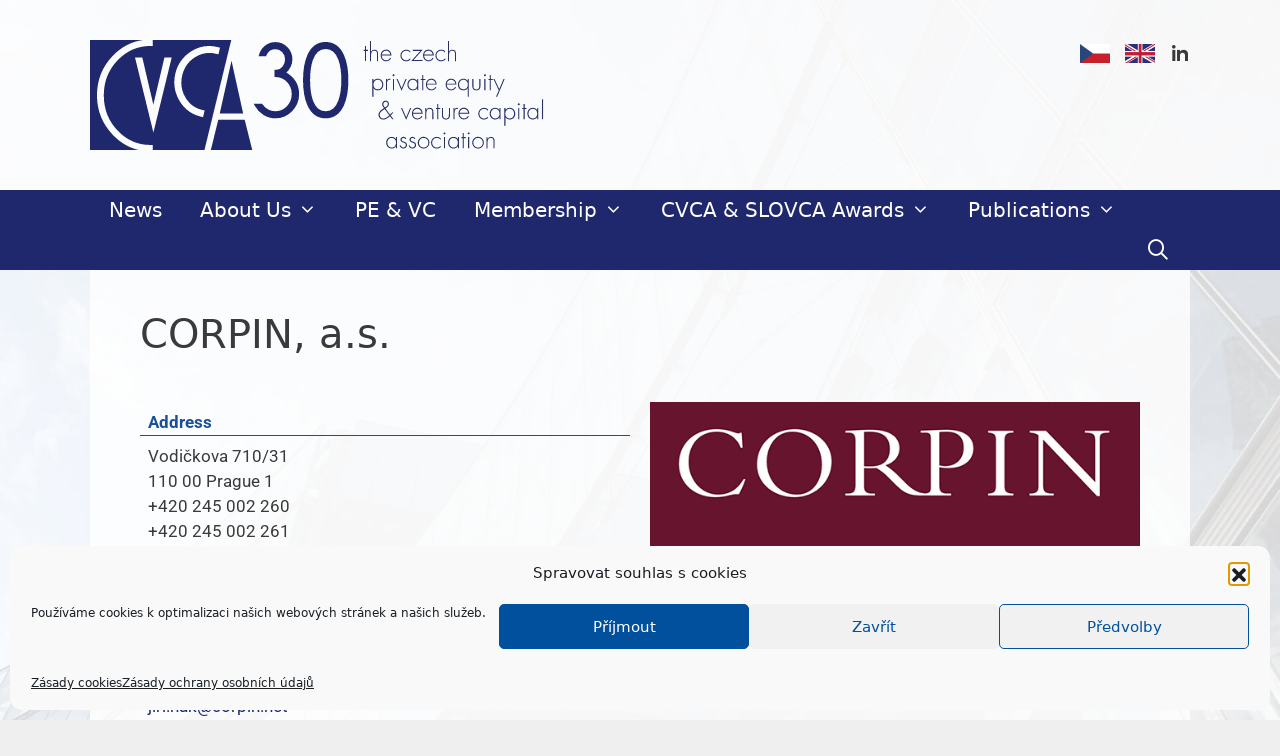

--- FILE ---
content_type: text/html; charset=UTF-8
request_url: https://cvca.cz/en/corpin-a-s-2/
body_size: 90231
content:
<!DOCTYPE html>
<html lang="en-GB">
<head>
	<meta charset="UTF-8">
	        <style>
            :root {
                        }

                    </style>
		<meta name='robots' content='index, follow, max-image-preview:large, max-snippet:-1, max-video-preview:-1' />
<link rel="alternate" href="https://cvca.cz/corpin-a-s/" hreflang="cs" />
<link rel="alternate" href="https://cvca.cz/en/corpin-a-s-2/" hreflang="en" />
<meta name="viewport" content="width=device-width, initial-scale=1">
	<!-- This site is optimized with the Yoast SEO plugin v26.7 - https://yoast.com/wordpress/plugins/seo/ -->
	<title>CORPIN, a.s. &#8211; CVCA</title>
	<link rel="canonical" href="https://cvca.cz/en/corpin-a-s-2/" />
	<meta property="og:locale" content="en_GB" />
	<meta property="og:locale:alternate" content="cs_CZ" />
	<meta property="og:type" content="article" />
	<meta property="og:title" content="CORPIN, a.s. &#8211; CVCA" />
	<meta property="og:description" content="Address Vodičkova 710/31110 00 Prague 1+420 245 002 260+420 245 002 261 www.corpin.netinfo@corpin.net Contact Jiří HákManaging Partnerjiri.hak@corpin.net Information about the company CORPIN is the Czech advisory firm that provides corporate finance advisory services. Thanks to the exclusive partnership with Rothschild for the Czech and Slovak Republics we combine extensive knowledge of the domestic market with ... Více..." />
	<meta property="og:url" content="https://cvca.cz/en/corpin-a-s-2/" />
	<meta property="og:site_name" content="CVCA" />
	<meta property="article:published_time" content="2020-01-24T14:15:12+00:00" />
	<meta property="article:modified_time" content="2025-03-12T13:24:31+00:00" />
	<meta property="og:image" content="https://cvca.cz/wp-content/uploads/2020/01/corpin.png" />
	<meta property="og:image:width" content="597" />
	<meta property="og:image:height" content="300" />
	<meta property="og:image:type" content="image/png" />
	<meta name="author" content="dk" />
	<meta name="twitter:card" content="summary_large_image" />
	<meta name="twitter:label1" content="Written by" />
	<meta name="twitter:data1" content="dk" />
	<meta name="twitter:label2" content="Estimated reading time" />
	<meta name="twitter:data2" content="1 minute" />
	<script type="application/ld+json" class="yoast-schema-graph">{"@context":"https://schema.org","@graph":[{"@type":"Article","@id":"https://cvca.cz/en/corpin-a-s-2/#article","isPartOf":{"@id":"https://cvca.cz/en/corpin-a-s-2/"},"author":{"name":"dk","@id":"https://cvca.cz/en/home_intro_en/#/schema/person/423ea81875bb094c7cabbfcd004de486"},"headline":"CORPIN, a.s.","datePublished":"2020-01-24T14:15:12+00:00","dateModified":"2025-03-12T13:24:31+00:00","mainEntityOfPage":{"@id":"https://cvca.cz/en/corpin-a-s-2/"},"wordCount":95,"publisher":{"@id":"https://cvca.cz/en/home_intro_en/#organization"},"image":{"@id":"https://cvca.cz/en/corpin-a-s-2/#primaryimage"},"thumbnailUrl":"https://cvca.cz/wp-content/uploads/2020/01/corpin.png","articleSection":["Associate members"],"inLanguage":"en-GB"},{"@type":"WebPage","@id":"https://cvca.cz/en/corpin-a-s-2/","url":"https://cvca.cz/en/corpin-a-s-2/","name":"CORPIN, a.s. &#8211; CVCA","isPartOf":{"@id":"https://cvca.cz/en/home_intro_en/#website"},"primaryImageOfPage":{"@id":"https://cvca.cz/en/corpin-a-s-2/#primaryimage"},"image":{"@id":"https://cvca.cz/en/corpin-a-s-2/#primaryimage"},"thumbnailUrl":"https://cvca.cz/wp-content/uploads/2020/01/corpin.png","datePublished":"2020-01-24T14:15:12+00:00","dateModified":"2025-03-12T13:24:31+00:00","breadcrumb":{"@id":"https://cvca.cz/en/corpin-a-s-2/#breadcrumb"},"inLanguage":"en-GB","potentialAction":[{"@type":"ReadAction","target":["https://cvca.cz/en/corpin-a-s-2/"]}]},{"@type":"ImageObject","inLanguage":"en-GB","@id":"https://cvca.cz/en/corpin-a-s-2/#primaryimage","url":"https://cvca.cz/wp-content/uploads/2020/01/corpin.png","contentUrl":"https://cvca.cz/wp-content/uploads/2020/01/corpin.png","width":597,"height":300},{"@type":"BreadcrumbList","@id":"https://cvca.cz/en/corpin-a-s-2/#breadcrumb","itemListElement":[{"@type":"ListItem","position":1,"name":"Domů","item":"https://cvca.cz/en/home_intro_en/"},{"@type":"ListItem","position":2,"name":"CORPIN, a.s."}]},{"@type":"WebSite","@id":"https://cvca.cz/en/home_intro_en/#website","url":"https://cvca.cz/en/home_intro_en/","name":"CVCA","description":"","publisher":{"@id":"https://cvca.cz/en/home_intro_en/#organization"},"potentialAction":[{"@type":"SearchAction","target":{"@type":"EntryPoint","urlTemplate":"https://cvca.cz/en/home_intro_en/?s={search_term_string}"},"query-input":{"@type":"PropertyValueSpecification","valueRequired":true,"valueName":"search_term_string"}}],"inLanguage":"en-GB"},{"@type":"Organization","@id":"https://cvca.cz/en/home_intro_en/#organization","name":"The Czech Private Equity and Venture Capital Association (CVCA)","url":"https://cvca.cz/en/home_intro_en/","logo":{"@type":"ImageObject","inLanguage":"en-GB","@id":"https://cvca.cz/en/home_intro_en/#/schema/logo/image/","url":"https://cvca.cz/wp-content/uploads/2018/04/cvca.png","contentUrl":"https://cvca.cz/wp-content/uploads/2018/04/cvca.png","width":767,"height":241,"caption":"The Czech Private Equity and Venture Capital Association (CVCA)"},"image":{"@id":"https://cvca.cz/en/home_intro_en/#/schema/logo/image/"},"sameAs":["https://www.linkedin.com/company/czech-private-equity-and-venture-capital-association-cvca"]},{"@type":"Person","@id":"https://cvca.cz/en/home_intro_en/#/schema/person/423ea81875bb094c7cabbfcd004de486","name":"dk"}]}</script>
	<!-- / Yoast SEO plugin. -->


<link rel="alternate" type="application/rss+xml" title="CVCA &raquo; Feed" href="https://cvca.cz/en/feed/" />
<link rel="alternate" type="application/rss+xml" title="CVCA &raquo; Comments Feed" href="https://cvca.cz/en/comments/feed/" />
<link rel="alternate" type="application/rss+xml" title="CVCA &raquo; CORPIN, a.s. Comments Feed" href="https://cvca.cz/en/corpin-a-s-2/feed/" />
<link rel="alternate" title="oEmbed (JSON)" type="application/json+oembed" href="https://cvca.cz/wp-json/oembed/1.0/embed?url=https%3A%2F%2Fcvca.cz%2Fen%2Fcorpin-a-s-2%2F&#038;lang=en" />
<link rel="alternate" title="oEmbed (XML)" type="text/xml+oembed" href="https://cvca.cz/wp-json/oembed/1.0/embed?url=https%3A%2F%2Fcvca.cz%2Fen%2Fcorpin-a-s-2%2F&#038;format=xml&#038;lang=en" />
		<style>
			.lazyload,
			.lazyloading {
				max-width: 100%;
			}
		</style>
		<style id='wp-img-auto-sizes-contain-inline-css'>
img:is([sizes=auto i],[sizes^="auto," i]){contain-intrinsic-size:3000px 1500px}
/*# sourceURL=wp-img-auto-sizes-contain-inline-css */
</style>
<style id='wp-emoji-styles-inline-css'>

	img.wp-smiley, img.emoji {
		display: inline !important;
		border: none !important;
		box-shadow: none !important;
		height: 1em !important;
		width: 1em !important;
		margin: 0 0.07em !important;
		vertical-align: -0.1em !important;
		background: none !important;
		padding: 0 !important;
	}
/*# sourceURL=wp-emoji-styles-inline-css */
</style>
<style id='classic-theme-styles-inline-css'>
/*! This file is auto-generated */
.wp-block-button__link{color:#fff;background-color:#32373c;border-radius:9999px;box-shadow:none;text-decoration:none;padding:calc(.667em + 2px) calc(1.333em + 2px);font-size:1.125em}.wp-block-file__button{background:#32373c;color:#fff;text-decoration:none}
/*# sourceURL=/wp-includes/css/classic-themes.min.css */
</style>
<style id='safe-svg-svg-icon-style-inline-css'>
.safe-svg-cover{text-align:center}.safe-svg-cover .safe-svg-inside{display:inline-block;max-width:100%}.safe-svg-cover svg{fill:currentColor;height:100%;max-height:100%;max-width:100%;width:100%}

/*# sourceURL=https://cvca.cz/wp-content/plugins/safe-svg/dist/safe-svg-block-frontend.css */
</style>
<style id='global-styles-inline-css'>
:root{--wp--preset--aspect-ratio--square: 1;--wp--preset--aspect-ratio--4-3: 4/3;--wp--preset--aspect-ratio--3-4: 3/4;--wp--preset--aspect-ratio--3-2: 3/2;--wp--preset--aspect-ratio--2-3: 2/3;--wp--preset--aspect-ratio--16-9: 16/9;--wp--preset--aspect-ratio--9-16: 9/16;--wp--preset--color--black: #000000;--wp--preset--color--cyan-bluish-gray: #abb8c3;--wp--preset--color--white: #ffffff;--wp--preset--color--pale-pink: #f78da7;--wp--preset--color--vivid-red: #cf2e2e;--wp--preset--color--luminous-vivid-orange: #ff6900;--wp--preset--color--luminous-vivid-amber: #fcb900;--wp--preset--color--light-green-cyan: #7bdcb5;--wp--preset--color--vivid-green-cyan: #00d084;--wp--preset--color--pale-cyan-blue: #8ed1fc;--wp--preset--color--vivid-cyan-blue: #0693e3;--wp--preset--color--vivid-purple: #9b51e0;--wp--preset--color--contrast: var(--contrast);--wp--preset--color--contrast-2: var(--contrast-2);--wp--preset--color--contrast-3: var(--contrast-3);--wp--preset--color--base: var(--base);--wp--preset--color--base-2: var(--base-2);--wp--preset--color--base-3: var(--base-3);--wp--preset--color--accent: var(--accent);--wp--preset--gradient--vivid-cyan-blue-to-vivid-purple: linear-gradient(135deg,rgb(6,147,227) 0%,rgb(155,81,224) 100%);--wp--preset--gradient--light-green-cyan-to-vivid-green-cyan: linear-gradient(135deg,rgb(122,220,180) 0%,rgb(0,208,130) 100%);--wp--preset--gradient--luminous-vivid-amber-to-luminous-vivid-orange: linear-gradient(135deg,rgb(252,185,0) 0%,rgb(255,105,0) 100%);--wp--preset--gradient--luminous-vivid-orange-to-vivid-red: linear-gradient(135deg,rgb(255,105,0) 0%,rgb(207,46,46) 100%);--wp--preset--gradient--very-light-gray-to-cyan-bluish-gray: linear-gradient(135deg,rgb(238,238,238) 0%,rgb(169,184,195) 100%);--wp--preset--gradient--cool-to-warm-spectrum: linear-gradient(135deg,rgb(74,234,220) 0%,rgb(151,120,209) 20%,rgb(207,42,186) 40%,rgb(238,44,130) 60%,rgb(251,105,98) 80%,rgb(254,248,76) 100%);--wp--preset--gradient--blush-light-purple: linear-gradient(135deg,rgb(255,206,236) 0%,rgb(152,150,240) 100%);--wp--preset--gradient--blush-bordeaux: linear-gradient(135deg,rgb(254,205,165) 0%,rgb(254,45,45) 50%,rgb(107,0,62) 100%);--wp--preset--gradient--luminous-dusk: linear-gradient(135deg,rgb(255,203,112) 0%,rgb(199,81,192) 50%,rgb(65,88,208) 100%);--wp--preset--gradient--pale-ocean: linear-gradient(135deg,rgb(255,245,203) 0%,rgb(182,227,212) 50%,rgb(51,167,181) 100%);--wp--preset--gradient--electric-grass: linear-gradient(135deg,rgb(202,248,128) 0%,rgb(113,206,126) 100%);--wp--preset--gradient--midnight: linear-gradient(135deg,rgb(2,3,129) 0%,rgb(40,116,252) 100%);--wp--preset--font-size--small: 13px;--wp--preset--font-size--medium: 20px;--wp--preset--font-size--large: 36px;--wp--preset--font-size--x-large: 42px;--wp--preset--spacing--20: 0.44rem;--wp--preset--spacing--30: 0.67rem;--wp--preset--spacing--40: 1rem;--wp--preset--spacing--50: 1.5rem;--wp--preset--spacing--60: 2.25rem;--wp--preset--spacing--70: 3.38rem;--wp--preset--spacing--80: 5.06rem;--wp--preset--shadow--natural: 6px 6px 9px rgba(0, 0, 0, 0.2);--wp--preset--shadow--deep: 12px 12px 50px rgba(0, 0, 0, 0.4);--wp--preset--shadow--sharp: 6px 6px 0px rgba(0, 0, 0, 0.2);--wp--preset--shadow--outlined: 6px 6px 0px -3px rgb(255, 255, 255), 6px 6px rgb(0, 0, 0);--wp--preset--shadow--crisp: 6px 6px 0px rgb(0, 0, 0);}:where(.is-layout-flex){gap: 0.5em;}:where(.is-layout-grid){gap: 0.5em;}body .is-layout-flex{display: flex;}.is-layout-flex{flex-wrap: wrap;align-items: center;}.is-layout-flex > :is(*, div){margin: 0;}body .is-layout-grid{display: grid;}.is-layout-grid > :is(*, div){margin: 0;}:where(.wp-block-columns.is-layout-flex){gap: 2em;}:where(.wp-block-columns.is-layout-grid){gap: 2em;}:where(.wp-block-post-template.is-layout-flex){gap: 1.25em;}:where(.wp-block-post-template.is-layout-grid){gap: 1.25em;}.has-black-color{color: var(--wp--preset--color--black) !important;}.has-cyan-bluish-gray-color{color: var(--wp--preset--color--cyan-bluish-gray) !important;}.has-white-color{color: var(--wp--preset--color--white) !important;}.has-pale-pink-color{color: var(--wp--preset--color--pale-pink) !important;}.has-vivid-red-color{color: var(--wp--preset--color--vivid-red) !important;}.has-luminous-vivid-orange-color{color: var(--wp--preset--color--luminous-vivid-orange) !important;}.has-luminous-vivid-amber-color{color: var(--wp--preset--color--luminous-vivid-amber) !important;}.has-light-green-cyan-color{color: var(--wp--preset--color--light-green-cyan) !important;}.has-vivid-green-cyan-color{color: var(--wp--preset--color--vivid-green-cyan) !important;}.has-pale-cyan-blue-color{color: var(--wp--preset--color--pale-cyan-blue) !important;}.has-vivid-cyan-blue-color{color: var(--wp--preset--color--vivid-cyan-blue) !important;}.has-vivid-purple-color{color: var(--wp--preset--color--vivid-purple) !important;}.has-black-background-color{background-color: var(--wp--preset--color--black) !important;}.has-cyan-bluish-gray-background-color{background-color: var(--wp--preset--color--cyan-bluish-gray) !important;}.has-white-background-color{background-color: var(--wp--preset--color--white) !important;}.has-pale-pink-background-color{background-color: var(--wp--preset--color--pale-pink) !important;}.has-vivid-red-background-color{background-color: var(--wp--preset--color--vivid-red) !important;}.has-luminous-vivid-orange-background-color{background-color: var(--wp--preset--color--luminous-vivid-orange) !important;}.has-luminous-vivid-amber-background-color{background-color: var(--wp--preset--color--luminous-vivid-amber) !important;}.has-light-green-cyan-background-color{background-color: var(--wp--preset--color--light-green-cyan) !important;}.has-vivid-green-cyan-background-color{background-color: var(--wp--preset--color--vivid-green-cyan) !important;}.has-pale-cyan-blue-background-color{background-color: var(--wp--preset--color--pale-cyan-blue) !important;}.has-vivid-cyan-blue-background-color{background-color: var(--wp--preset--color--vivid-cyan-blue) !important;}.has-vivid-purple-background-color{background-color: var(--wp--preset--color--vivid-purple) !important;}.has-black-border-color{border-color: var(--wp--preset--color--black) !important;}.has-cyan-bluish-gray-border-color{border-color: var(--wp--preset--color--cyan-bluish-gray) !important;}.has-white-border-color{border-color: var(--wp--preset--color--white) !important;}.has-pale-pink-border-color{border-color: var(--wp--preset--color--pale-pink) !important;}.has-vivid-red-border-color{border-color: var(--wp--preset--color--vivid-red) !important;}.has-luminous-vivid-orange-border-color{border-color: var(--wp--preset--color--luminous-vivid-orange) !important;}.has-luminous-vivid-amber-border-color{border-color: var(--wp--preset--color--luminous-vivid-amber) !important;}.has-light-green-cyan-border-color{border-color: var(--wp--preset--color--light-green-cyan) !important;}.has-vivid-green-cyan-border-color{border-color: var(--wp--preset--color--vivid-green-cyan) !important;}.has-pale-cyan-blue-border-color{border-color: var(--wp--preset--color--pale-cyan-blue) !important;}.has-vivid-cyan-blue-border-color{border-color: var(--wp--preset--color--vivid-cyan-blue) !important;}.has-vivid-purple-border-color{border-color: var(--wp--preset--color--vivid-purple) !important;}.has-vivid-cyan-blue-to-vivid-purple-gradient-background{background: var(--wp--preset--gradient--vivid-cyan-blue-to-vivid-purple) !important;}.has-light-green-cyan-to-vivid-green-cyan-gradient-background{background: var(--wp--preset--gradient--light-green-cyan-to-vivid-green-cyan) !important;}.has-luminous-vivid-amber-to-luminous-vivid-orange-gradient-background{background: var(--wp--preset--gradient--luminous-vivid-amber-to-luminous-vivid-orange) !important;}.has-luminous-vivid-orange-to-vivid-red-gradient-background{background: var(--wp--preset--gradient--luminous-vivid-orange-to-vivid-red) !important;}.has-very-light-gray-to-cyan-bluish-gray-gradient-background{background: var(--wp--preset--gradient--very-light-gray-to-cyan-bluish-gray) !important;}.has-cool-to-warm-spectrum-gradient-background{background: var(--wp--preset--gradient--cool-to-warm-spectrum) !important;}.has-blush-light-purple-gradient-background{background: var(--wp--preset--gradient--blush-light-purple) !important;}.has-blush-bordeaux-gradient-background{background: var(--wp--preset--gradient--blush-bordeaux) !important;}.has-luminous-dusk-gradient-background{background: var(--wp--preset--gradient--luminous-dusk) !important;}.has-pale-ocean-gradient-background{background: var(--wp--preset--gradient--pale-ocean) !important;}.has-electric-grass-gradient-background{background: var(--wp--preset--gradient--electric-grass) !important;}.has-midnight-gradient-background{background: var(--wp--preset--gradient--midnight) !important;}.has-small-font-size{font-size: var(--wp--preset--font-size--small) !important;}.has-medium-font-size{font-size: var(--wp--preset--font-size--medium) !important;}.has-large-font-size{font-size: var(--wp--preset--font-size--large) !important;}.has-x-large-font-size{font-size: var(--wp--preset--font-size--x-large) !important;}
:where(.wp-block-post-template.is-layout-flex){gap: 1.25em;}:where(.wp-block-post-template.is-layout-grid){gap: 1.25em;}
:where(.wp-block-term-template.is-layout-flex){gap: 1.25em;}:where(.wp-block-term-template.is-layout-grid){gap: 1.25em;}
:where(.wp-block-columns.is-layout-flex){gap: 2em;}:where(.wp-block-columns.is-layout-grid){gap: 2em;}
:root :where(.wp-block-pullquote){font-size: 1.5em;line-height: 1.6;}
/*# sourceURL=global-styles-inline-css */
</style>
<link rel='stylesheet' id='contact-form-7-css' href='https://cvca.cz/wp-content/plugins/contact-form-7/includes/css/styles.css?ver=6.1.4' media='all' />
<link rel='stylesheet' id='foobox-free-min-css' href='https://cvca.cz/wp-content/plugins/foobox-image-lightbox/free/css/foobox.free.min.css?ver=2.7.35' media='all' />
<link rel='stylesheet' id='menu-image-css' href='https://cvca.cz/wp-content/plugins/menu-image/includes/css/menu-image.css?ver=3.13' media='all' />
<link rel='stylesheet' id='dashicons-css' href='https://cvca.cz/wp-includes/css/dashicons.min.css?ver=0c634aa11a55758dbbb98457a54040ad' media='all' />
<link rel='stylesheet' id='rt-fontawsome-css' href='https://cvca.cz/wp-content/plugins/the-post-grid/assets/vendor/font-awesome/css/font-awesome.min.css?ver=7.8.8' media='all' />
<link rel='stylesheet' id='rt-tpg-css' href='https://cvca.cz/wp-content/plugins/the-post-grid-pro/assets/css/thepostgrid.min.css?ver=7.8.4' media='all' />
<link rel='stylesheet' id='cmplz-general-css' href='https://cvca.cz/wp-content/plugins/complianz-gdpr/assets/css/cookieblocker.min.css?ver=1765966412' media='all' />
<link rel='stylesheet' id='parent-style-css' href='https://cvca.cz/wp-content/themes/generatepress/style.css?ver=0c634aa11a55758dbbb98457a54040ad' media='all' />
<link rel='stylesheet' id='generate-style-grid-css' href='https://cvca.cz/wp-content/themes/generatepress/assets/css/unsemantic-grid.min.css?ver=3.6.1' media='all' />
<link rel='stylesheet' id='generate-style-css' href='https://cvca.cz/wp-content/themes/generatepress/assets/css/style.min.css?ver=3.6.1' media='all' />
<style id='generate-style-inline-css'>
.generate-page-header, .page-header-image, .page-header-image-single {display:none}
body{background-color:#efefef;color:#3a3a3a;}a{color:var(--accent);}a:hover, a:focus, a:active{color:#000000;}body .grid-container{max-width:1100px;}.wp-block-group__inner-container{max-width:1100px;margin-left:auto;margin-right:auto;}.site-header .header-image{width:490px;}.generate-back-to-top{font-size:20px;border-radius:3px;position:fixed;bottom:30px;right:30px;line-height:40px;width:40px;text-align:center;z-index:10;transition:opacity 300ms ease-in-out;opacity:0.1;transform:translateY(1000px);}.generate-back-to-top__show{opacity:1;transform:translateY(0);}.navigation-search{position:absolute;left:-99999px;pointer-events:none;visibility:hidden;z-index:20;width:100%;top:0;transition:opacity 100ms ease-in-out;opacity:0;}.navigation-search.nav-search-active{left:0;right:0;pointer-events:auto;visibility:visible;opacity:1;}.navigation-search input[type="search"]{outline:0;border:0;vertical-align:bottom;line-height:1;opacity:0.9;width:100%;z-index:20;border-radius:0;-webkit-appearance:none;height:60px;}.navigation-search input::-ms-clear{display:none;width:0;height:0;}.navigation-search input::-ms-reveal{display:none;width:0;height:0;}.navigation-search input::-webkit-search-decoration, .navigation-search input::-webkit-search-cancel-button, .navigation-search input::-webkit-search-results-button, .navigation-search input::-webkit-search-results-decoration{display:none;}.main-navigation li.search-item{z-index:21;}li.search-item.active{transition:opacity 100ms ease-in-out;}.nav-left-sidebar .main-navigation li.search-item.active,.nav-right-sidebar .main-navigation li.search-item.active{width:auto;display:inline-block;float:right;}.gen-sidebar-nav .navigation-search{top:auto;bottom:0;}:root{--contrast:#222222;--contrast-2:#575760;--contrast-3:#b2b2be;--base:#f0f0f0;--base-2:#f7f8f9;--base-3:#ffffff;--accent:#20286d;}:root .has-contrast-color{color:var(--contrast);}:root .has-contrast-background-color{background-color:var(--contrast);}:root .has-contrast-2-color{color:var(--contrast-2);}:root .has-contrast-2-background-color{background-color:var(--contrast-2);}:root .has-contrast-3-color{color:var(--contrast-3);}:root .has-contrast-3-background-color{background-color:var(--contrast-3);}:root .has-base-color{color:var(--base);}:root .has-base-background-color{background-color:var(--base);}:root .has-base-2-color{color:var(--base-2);}:root .has-base-2-background-color{background-color:var(--base-2);}:root .has-base-3-color{color:var(--base-3);}:root .has-base-3-background-color{background-color:var(--base-3);}:root .has-accent-color{color:var(--accent);}:root .has-accent-background-color{background-color:var(--accent);}body, button, input, select, textarea{font-family:-apple-system, system-ui, BlinkMacSystemFont, "Segoe UI", Helvetica, Arial, sans-serif, "Apple Color Emoji", "Segoe UI Emoji", "Segoe UI Symbol";}body{line-height:1.5;}.entry-content > [class*="wp-block-"]:not(:last-child):not(.wp-block-heading){margin-bottom:1.5em;}.main-title{font-size:45px;}.main-navigation a, .menu-toggle{font-size:20px;}.main-navigation .main-nav ul ul li a{font-size:17px;}.sidebar .widget, .footer-widgets .widget{font-size:17px;}h1{font-weight:300;font-size:40px;}h2{font-weight:300;font-size:30px;}h3{font-size:20px;}h4{font-weight:700;font-size:36px;}h5{font-size:inherit;}h6{font-size:11px;}@media (max-width:768px){.main-title{font-size:30px;}h1{font-size:30px;}h2{font-size:25px;}}.top-bar{background-color:#636363;color:#ffffff;}.top-bar a{color:#ffffff;}.top-bar a:hover{color:#303030;}.site-header{background-color:rgba(255,255,255,0,85);color:#3a3a3a;}.site-header a{color:#3a3a3a;}.main-title a,.main-title a:hover{color:#222222;}.site-description{color:#757575;}.main-navigation,.main-navigation ul ul{background-color:var(--accent);}.main-navigation .main-nav ul li a, .main-navigation .menu-toggle, .main-navigation .menu-bar-items{color:#ffffff;}.main-navigation .main-nav ul li:not([class*="current-menu-"]):hover > a, .main-navigation .main-nav ul li:not([class*="current-menu-"]):focus > a, .main-navigation .main-nav ul li.sfHover:not([class*="current-menu-"]) > a, .main-navigation .menu-bar-item:hover > a, .main-navigation .menu-bar-item.sfHover > a{color:#ffffff;background-color:#2896d7;}button.menu-toggle:hover,button.menu-toggle:focus,.main-navigation .mobile-bar-items a,.main-navigation .mobile-bar-items a:hover,.main-navigation .mobile-bar-items a:focus{color:#ffffff;}.main-navigation .main-nav ul li[class*="current-menu-"] > a{color:#ffffff;background-color:#2896d7;}.navigation-search input[type="search"],.navigation-search input[type="search"]:active, .navigation-search input[type="search"]:focus, .main-navigation .main-nav ul li.search-item.active > a, .main-navigation .menu-bar-items .search-item.active > a{color:#ffffff;background-color:#2896d7;}.main-navigation ul ul{background-color:#2896d7;}.main-navigation .main-nav ul ul li a{color:#ffffff;}.main-navigation .main-nav ul ul li:not([class*="current-menu-"]):hover > a,.main-navigation .main-nav ul ul li:not([class*="current-menu-"]):focus > a, .main-navigation .main-nav ul ul li.sfHover:not([class*="current-menu-"]) > a{color:#ffffff;background-color:var(--accent);}.main-navigation .main-nav ul ul li[class*="current-menu-"] > a{color:#ffffff;background-color:var(--accent);}.separate-containers .inside-article, .separate-containers .comments-area, .separate-containers .page-header, .one-container .container, .separate-containers .paging-navigation, .inside-page-header{background-color:rgba(255,255,255,0,85);}.entry-meta{color:#595959;}.entry-meta a{color:#595959;}.entry-meta a:hover{color:#1e73be;}.sidebar .widget{background-color:#ffffff;}.sidebar .widget .widget-title{color:#000000;}.footer-widgets{background-color:#ffffff;}.footer-widgets .widget-title{color:#000000;}.site-info{color:#ffffff;background-color:var(--accent);}.site-info a{color:#ffffff;}.site-info a:hover{color:#606060;}.footer-bar .widget_nav_menu .current-menu-item a{color:#606060;}input[type="text"],input[type="email"],input[type="url"],input[type="password"],input[type="search"],input[type="tel"],input[type="number"],textarea,select{color:#666666;background-color:#fafafa;border-color:#cccccc;}input[type="text"]:focus,input[type="email"]:focus,input[type="url"]:focus,input[type="password"]:focus,input[type="search"]:focus,input[type="tel"]:focus,input[type="number"]:focus,textarea:focus,select:focus{color:#666666;background-color:#ffffff;border-color:#bfbfbf;}button,html input[type="button"],input[type="reset"],input[type="submit"],a.button,a.wp-block-button__link:not(.has-background){color:#ffffff;background-color:#666666;}button:hover,html input[type="button"]:hover,input[type="reset"]:hover,input[type="submit"]:hover,a.button:hover,button:focus,html input[type="button"]:focus,input[type="reset"]:focus,input[type="submit"]:focus,a.button:focus,a.wp-block-button__link:not(.has-background):active,a.wp-block-button__link:not(.has-background):focus,a.wp-block-button__link:not(.has-background):hover{color:#ffffff;background-color:#3f3f3f;}a.generate-back-to-top{background-color:rgba( 0,0,0,0.4 );color:#ffffff;}a.generate-back-to-top:hover,a.generate-back-to-top:focus{background-color:rgba( 0,0,0,0.6 );color:#ffffff;}:root{--gp-search-modal-bg-color:var(--base-3);--gp-search-modal-text-color:var(--contrast);--gp-search-modal-overlay-bg-color:rgba(0,0,0,0.2);}@media (max-width:768px){.main-navigation .menu-bar-item:hover > a, .main-navigation .menu-bar-item.sfHover > a{background:none;color:#ffffff;}}.inside-top-bar{padding:10px;}.inside-header{padding:40px;}.site-main .wp-block-group__inner-container{padding:40px;}.entry-content .alignwide, body:not(.no-sidebar) .entry-content .alignfull{margin-left:-40px;width:calc(100% + 80px);max-width:calc(100% + 80px);}.main-navigation .main-nav ul li a,.menu-toggle,.main-navigation .mobile-bar-items a{padding-left:19px;padding-right:19px;line-height:40px;}.main-navigation .main-nav ul ul li a{padding:10px 19px 10px 19px;}.main-navigation ul ul{width:190px;}.navigation-search input[type="search"]{height:40px;}.rtl .menu-item-has-children .dropdown-menu-toggle{padding-left:19px;}.menu-item-has-children .dropdown-menu-toggle{padding-right:19px;}.rtl .main-navigation .main-nav ul li.menu-item-has-children > a{padding-right:19px;}.widget-area .widget{padding:40px 15px 40px 20px;}.site-info{padding:5px 20px 5px 20px;}@media (max-width:768px){.separate-containers .inside-article, .separate-containers .comments-area, .separate-containers .page-header, .separate-containers .paging-navigation, .one-container .site-content, .inside-page-header{padding:40px 30px 30px 30px;}.site-main .wp-block-group__inner-container{padding:40px 30px 30px 30px;}.site-info{padding-right:10px;padding-left:10px;}.entry-content .alignwide, body:not(.no-sidebar) .entry-content .alignfull{margin-left:-30px;width:calc(100% + 60px);max-width:calc(100% + 60px);}}/* End cached CSS */@media (max-width:768px){.main-navigation .menu-toggle,.main-navigation .mobile-bar-items,.sidebar-nav-mobile:not(#sticky-placeholder){display:block;}.main-navigation ul,.gen-sidebar-nav{display:none;}[class*="nav-float-"] .site-header .inside-header > *{float:none;clear:both;}}
body{background-image:url('https://cvca.cz/wp-content/uploads/2019/10/cvca_20.jpg');background-size:cover;background-attachment:fixed;}
.dynamic-author-image-rounded{border-radius:100%;}.dynamic-featured-image, .dynamic-author-image{vertical-align:middle;}.one-container.blog .dynamic-content-template:not(:last-child), .one-container.archive .dynamic-content-template:not(:last-child){padding-bottom:0px;}.dynamic-entry-excerpt > p:last-child{margin-bottom:0px;}
/*# sourceURL=generate-style-inline-css */
</style>
<link rel='stylesheet' id='generate-mobile-style-css' href='https://cvca.cz/wp-content/themes/generatepress/assets/css/mobile.min.css?ver=3.6.1' media='all' />
<link rel='stylesheet' id='generate-font-icons-css' href='https://cvca.cz/wp-content/themes/generatepress/assets/css/components/font-icons.min.css?ver=3.6.1' media='all' />
<link rel='stylesheet' id='generate-child-css' href='https://cvca.cz/wp-content/themes/cvca/style.css?ver=1583844259' media='all' />
<link rel='stylesheet' id='elementor-icons-css' href='https://cvca.cz/wp-content/plugins/elementor/assets/lib/eicons/css/elementor-icons.min.css?ver=5.45.0' media='all' />
<link rel='stylesheet' id='elementor-frontend-css' href='https://cvca.cz/wp-content/plugins/elementor/assets/css/frontend.min.css?ver=3.34.1' media='all' />
<link rel='stylesheet' id='elementor-post-1689-css' href='https://cvca.cz/wp-content/uploads/elementor/css/post-1689.css?ver=1768548713' media='all' />
<link rel='stylesheet' id='font-awesome-5-all-css' href='https://cvca.cz/wp-content/plugins/elementor/assets/lib/font-awesome/css/all.min.css?ver=3.34.1' media='all' />
<link rel='stylesheet' id='font-awesome-4-shim-css' href='https://cvca.cz/wp-content/plugins/elementor/assets/lib/font-awesome/css/v4-shims.min.css?ver=3.34.1' media='all' />
<link rel='stylesheet' id='widget-image-css' href='https://cvca.cz/wp-content/plugins/elementor/assets/css/widget-image.min.css?ver=3.34.1' media='all' />
<link rel='stylesheet' id='elementor-post-1012-css' href='https://cvca.cz/wp-content/uploads/elementor/css/post-1012.css?ver=1768550927' media='all' />
<style id='generateblocks-inline-css'>
:root{--gb-container-width:1100px;}.gb-container .wp-block-image img{vertical-align:middle;}.gb-grid-wrapper .wp-block-image{margin-bottom:0;}.gb-highlight{background:none;}.gb-shape{line-height:0;}
/*# sourceURL=generateblocks-inline-css */
</style>
<link rel='stylesheet' id='generate-blog-images-css' href='https://cvca.cz/wp-content/plugins/gp-premium/blog/functions/css/featured-images.min.css?ver=2.5.2' media='all' />
<link rel='stylesheet' id='elementor-gf-local-roboto-css' href='https://cvca.cz/wp-content/uploads/elementor/google-fonts/css/roboto.css?ver=1742284657' media='all' />
<link rel='stylesheet' id='elementor-gf-local-robotoslab-css' href='https://cvca.cz/wp-content/uploads/elementor/google-fonts/css/robotoslab.css?ver=1742284659' media='all' />
<script src="https://cvca.cz/wp-includes/js/jquery/jquery.min.js?ver=3.7.1" id="jquery-core-js"></script>
<script src="https://cvca.cz/wp-includes/js/jquery/jquery-migrate.min.js?ver=3.4.1" id="jquery-migrate-js"></script>
<script src="//cvca.cz/wp-content/plugins/revslider/sr6/assets/js/rbtools.min.js?ver=6.7.40" async id="tp-tools-js"></script>
<script src="//cvca.cz/wp-content/plugins/revslider/sr6/assets/js/rs6.min.js?ver=6.7.40" async id="revmin-js"></script>
<script id="foobox-free-min-js-before">
/* Run FooBox FREE (v2.7.35) */
var FOOBOX = window.FOOBOX = {
	ready: true,
	disableOthers: true,
	o: {wordpress: { enabled: true }, captions: { dataTitle: ["captionTitle","title","elementorLightboxTitle"], dataDesc: ["captionDesc","description","elementorLightboxDescription"] }, rel: '', excludes:'.fbx-link,.nofoobox,.nolightbox,a[href*="pinterest.com/pin/create/button/"]', affiliate : { enabled: false }, error: "Could not load the item"},
	selectors: [
		".foogallery-container.foogallery-lightbox-foobox", ".foogallery-container.foogallery-lightbox-foobox-free", ".gallery", ".wp-block-gallery", ".wp-caption", ".wp-block-image", "a:has(img[class*=wp-image-])", ".foobox"
	],
	pre: function( $ ){
		// Custom JavaScript (Pre)
		
	},
	post: function( $ ){
		// Custom JavaScript (Post)
		
		// Custom Captions Code
		
	},
	custom: function( $ ){
		// Custom Extra JS
		
	}
};
//# sourceURL=foobox-free-min-js-before
</script>
<script src="https://cvca.cz/wp-content/plugins/foobox-image-lightbox/free/js/foobox.free.min.js?ver=2.7.35" id="foobox-free-min-js"></script>
<script src="https://cvca.cz/wp-content/plugins/elementor/assets/lib/font-awesome/js/v4-shims.min.js?ver=3.34.1" id="font-awesome-4-shim-js"></script>
<link rel="https://api.w.org/" href="https://cvca.cz/wp-json/" /><link rel="alternate" title="JSON" type="application/json" href="https://cvca.cz/wp-json/wp/v2/posts/1012" /><link rel="EditURI" type="application/rsd+xml" title="RSD" href="https://cvca.cz/xmlrpc.php?rsd" />

<link rel='shortlink' href='https://cvca.cz/?p=1012' />
        <style>
            :root {
                --tpg-primary-color: #0d6efd;
                --tpg-secondary-color: #0654c4;
                --tpg-primary-light: #c4d0ff
            }

                    </style>
					<style>.cmplz-hidden {
					display: none !important;
				}</style>		<script>
			document.documentElement.className = document.documentElement.className.replace('no-js', 'js');
		</script>
				<style>
			.no-js img.lazyload {
				display: none;
			}

			figure.wp-block-image img.lazyloading {
				min-width: 150px;
			}

			.lazyload,
			.lazyloading {
				--smush-placeholder-width: 100px;
				--smush-placeholder-aspect-ratio: 1/1;
				width: var(--smush-image-width, var(--smush-placeholder-width)) !important;
				aspect-ratio: var(--smush-image-aspect-ratio, var(--smush-placeholder-aspect-ratio)) !important;
			}

						.lazyload, .lazyloading {
				opacity: 0;
			}

			.lazyloaded {
				opacity: 1;
				transition: opacity 400ms;
				transition-delay: 0ms;
			}

					</style>
		<!-- Global site tag (gtag.js) - Google Analytics -->
<script type="text/plain" data-service="google-analytics" data-category="statistics" async data-cmplz-src="https://www.googletagmanager.com/gtag/js?id=UA-160277509-1"></script>
<script>
  window.dataLayer = window.dataLayer || [];
  function gtag(){dataLayer.push(arguments);}
  gtag('js', new Date());
  gtag('config', 'UA-160277509-1');
</script>
<link rel="pingback" href="https://cvca.cz/xmlrpc.php">
<meta name="generator" content="Elementor 3.34.1; features: additional_custom_breakpoints; settings: css_print_method-external, google_font-enabled, font_display-auto">
			<style>
				.e-con.e-parent:nth-of-type(n+4):not(.e-lazyloaded):not(.e-no-lazyload),
				.e-con.e-parent:nth-of-type(n+4):not(.e-lazyloaded):not(.e-no-lazyload) * {
					background-image: none !important;
				}
				@media screen and (max-height: 1024px) {
					.e-con.e-parent:nth-of-type(n+3):not(.e-lazyloaded):not(.e-no-lazyload),
					.e-con.e-parent:nth-of-type(n+3):not(.e-lazyloaded):not(.e-no-lazyload) * {
						background-image: none !important;
					}
				}
				@media screen and (max-height: 640px) {
					.e-con.e-parent:nth-of-type(n+2):not(.e-lazyloaded):not(.e-no-lazyload),
					.e-con.e-parent:nth-of-type(n+2):not(.e-lazyloaded):not(.e-no-lazyload) * {
						background-image: none !important;
					}
				}
			</style>
			<meta name="generator" content="Powered by Slider Revolution 6.7.40 - responsive, Mobile-Friendly Slider Plugin for WordPress with comfortable drag and drop interface." />
<link rel="icon" href="https://cvca.cz/wp-content/uploads/2020/07/cropped-ikona_web-32x32.png" sizes="32x32" />
<link rel="icon" href="https://cvca.cz/wp-content/uploads/2020/07/cropped-ikona_web-192x192.png" sizes="192x192" />
<link rel="apple-touch-icon" href="https://cvca.cz/wp-content/uploads/2020/07/cropped-ikona_web-180x180.png" />
<meta name="msapplication-TileImage" content="https://cvca.cz/wp-content/uploads/2020/07/cropped-ikona_web-270x270.png" />
<script>function setREVStartSize(e){
			//window.requestAnimationFrame(function() {
				window.RSIW = window.RSIW===undefined ? window.innerWidth : window.RSIW;
				window.RSIH = window.RSIH===undefined ? window.innerHeight : window.RSIH;
				try {
					var pw = document.getElementById(e.c).parentNode.offsetWidth,
						newh;
					pw = pw===0 || isNaN(pw) || (e.l=="fullwidth" || e.layout=="fullwidth") ? window.RSIW : pw;
					e.tabw = e.tabw===undefined ? 0 : parseInt(e.tabw);
					e.thumbw = e.thumbw===undefined ? 0 : parseInt(e.thumbw);
					e.tabh = e.tabh===undefined ? 0 : parseInt(e.tabh);
					e.thumbh = e.thumbh===undefined ? 0 : parseInt(e.thumbh);
					e.tabhide = e.tabhide===undefined ? 0 : parseInt(e.tabhide);
					e.thumbhide = e.thumbhide===undefined ? 0 : parseInt(e.thumbhide);
					e.mh = e.mh===undefined || e.mh=="" || e.mh==="auto" ? 0 : parseInt(e.mh,0);
					if(e.layout==="fullscreen" || e.l==="fullscreen")
						newh = Math.max(e.mh,window.RSIH);
					else{
						e.gw = Array.isArray(e.gw) ? e.gw : [e.gw];
						for (var i in e.rl) if (e.gw[i]===undefined || e.gw[i]===0) e.gw[i] = e.gw[i-1];
						e.gh = e.el===undefined || e.el==="" || (Array.isArray(e.el) && e.el.length==0)? e.gh : e.el;
						e.gh = Array.isArray(e.gh) ? e.gh : [e.gh];
						for (var i in e.rl) if (e.gh[i]===undefined || e.gh[i]===0) e.gh[i] = e.gh[i-1];
											
						var nl = new Array(e.rl.length),
							ix = 0,
							sl;
						e.tabw = e.tabhide>=pw ? 0 : e.tabw;
						e.thumbw = e.thumbhide>=pw ? 0 : e.thumbw;
						e.tabh = e.tabhide>=pw ? 0 : e.tabh;
						e.thumbh = e.thumbhide>=pw ? 0 : e.thumbh;
						for (var i in e.rl) nl[i] = e.rl[i]<window.RSIW ? 0 : e.rl[i];
						sl = nl[0];
						for (var i in nl) if (sl>nl[i] && nl[i]>0) { sl = nl[i]; ix=i;}
						var m = pw>(e.gw[ix]+e.tabw+e.thumbw) ? 1 : (pw-(e.tabw+e.thumbw)) / (e.gw[ix]);
						newh =  (e.gh[ix] * m) + (e.tabh + e.thumbh);
					}
					var el = document.getElementById(e.c);
					if (el!==null && el) el.style.height = newh+"px";
					el = document.getElementById(e.c+"_wrapper");
					if (el!==null && el) {
						el.style.height = newh+"px";
						el.style.display = "block";
					}
				} catch(e){
					console.log("Failure at Presize of Slider:" + e)
				}
			//});
		  };</script>
		<style id="wp-custom-css">
			/* container */
@media (max-width: 767px) and (max-width: 959px)
{.container {min-height: calc(100vh - 402px);}}
@media (min-width: 768px) and (max-width: 959px)
{.container {min-height: calc(100vh - 372px);}}
@media (min-width: 960px)
{.container {min-height: calc(100vh - 331px);}}

.separate-containers .inside-article, .separate-containers .comments-area, .separate-containers .page-header, .one-container .container, .separate-containers .paging-navigation, .inside-page-header {background-color: rgba(255,255,255,0.8);}
.site-header, .sidebar .widget {
background-color: rgba(255,255,255,0.8);
}

/* menu */
.main-navigation .main-nav ul ul li a {
border-bottom: 1px dotted rgba(255,255,255,.5);
}
li#menu-item-1566 {
padding-bottom: 0 !important;
padding-top: 3px;
}

/* dolní menu */

.dolni_menu
{text-align:center;background-color: var(--accent)}

.dolni_menu ul
{
list-style:none;
margin:0;
display:inline-flex;
font-size:80%;
}

.dolni_menu li {padding:0 10px;}

.dolni_menu a {color:white !important;
}

/* buttony */
a.elementor-button-link.elementor-button.elementor-size-xs {
border-radius: 8px;
}

/* jazyky */
ul#menu-language 
{display: flex;}
ul#menu-language img 
{padding-right: 15px;max-width:30px;}

@media (max-width: 767px) {
.menu-language-container {float:right;}}

/* slider */
.slajdr h5 {display:none;}
.slajdr .tp-mask-wrap 
{width: 280%;}
.slajdr h6 {
font-size:14px;
line-height:180%;
white-space:normal !important;
}
.slajdr h4 
{text-shadow: 0 0 8px black;}

@media (max-width: 767px) {
.slajdr h4 
{text-shadow: 0 0 6px #666666;}
}

@media (max-width: 400px) {
.slajdr h6 {
font-size:13px;
line-height:150%;
}
}

/* sidebar novinky */
.listing-item {margin-bottom:2em;}
span.date 
{display: block;color:#194f9e;font-size:small;}
a.excerpt-more 
{float: right;font-size:small;}

/* novinky */
.rt-detail .entry-content
{margin-top:12px;}
.rt-tpg-container .isotope1 .rt-holder .rt-detail {
box-shadow: 2px 2px 3px #eeeeee;
padding:10px;
}

/* partneri datum */
article[class*="clenove"] .entry-meta, article[class*="partners"] .entry-meta {display: none;}

/* úprava sloupců */
@media (min-width: 768px) {
.elementor-269 .elementor-element.elementor-element-853b857, .elementor-269 .elementor-element.elementor-element-08c72e2 {
width: 33.333%;
}
.elementor-269 .elementor-element.elementor-element-9a4ce2c, .elementor-269 .elementor-element.elementor-element-18eaab2 {
width: 16.667%;
}
}

/* tabulky členové */
.single-post h1 {margin-left:10px;}

.tabadresa tr:nth-child(odd) {background:#19509e;
color:white;}

.tabinfo tr:first-child {background:#19509e;
color:white;}

.tabinfo tr:nth-child(n+2) td:first-child {background:#2996d7;
color:white;}

/* tabulky členové v.3 */

.tab_adresa table, .tab_info table {margin: 0;}

.tab_adresa *, .tab_info * 
{border:none;}

.ctverec img 
{width:45%;height:auto;}

.nasirku img 
{width:66%;height:auto;}

.navysku img 
{width:33%;height:auto;}

.velmisiroky img 
{padding:20% 0;}

@media (max-width: 767px) {
.velmisiroky img 
{padding:20% 0;}
}

.siroky img 
{padding:15% 0;}

@media (max-width: 767px) {
.siroky img 
{padding:15% 0;}
}

.malosiroky img 
{padding:10% 0;}

@media (max-width: 767px) {
.malosiroky img 
{padding:10% 0;}
}

.tab_adresa tr:nth-child(odd) td {border: 0 solid white;color:#19509e;font-weight:700;padding-bottom:0;}

.tab_adresa tr:nth-child(even)  {border-top: 1px solid #19509e;}

.tab_adresa tr:last-child {border-bottom: 0px solid #19509e;}

.tab_info tr:first-child td {border-top: 0px solid #19509e; color:#19509e;font-weight:700;padding-bottom:0;}

.tab_info tr:nth-child(2)  {border-top: 1px solid #19509e;}

.tab_info tr:nth-child(n+2) td {border-bottom: 1px solid #cccccc;padding-bottom:0;}

.tab_info tr:nth-child(n+2) td:first-child {border-bottom: 1px solid #cccccc;color:#19509e;font-weight:400;}

.tab_info tr:last-child  {border-bottom: 0px solid #19509e;}

/* nastavení sekce covid-19 */
.page-id-4351 .rt-tpg-container .tpg-iso-filter > div, .page-id-4345 .rt-tpg-container .tpg-iso-filter > div {
display: none;
}

/* porota 2021 */
.porota2021 p {
text-align:center;
line-height:1.5em;
padding:0;
margin:0;
}
.porota2021 p:first-child {
color: black;
font-size:larger;
}
.porota2021 p:last-child {
font-style:italic;
font-size:small;
}

.finaliste p, .finaliste span {
font-weight:300 !important;
color: black !important;
}

.finaliste b {
font-weight:700 !important;
}

@media (min-width: 767px)
{
.poradce {
text-align: left;
margin-left: -40px;
}
}

/* fuckup captcha */
.grecaptcha-badge {
bottom: -100px !important;
}

/* fix galerie */
.page-id-776 .rt-col-md-12.rt-col-sm-6.rt-col-xs-12.even-grid-item.rt-grid-item.rt-ready-animation.animated.fadeIn, .page-id-106 .rt-col-md-12.rt-col-sm-6.rt-col-xs-12.even-grid-item.rt-grid-item.rt-ready-animation.animated.fadeIn {
height: fit-content !important;
}

/* responzivní kontejner */
.virt-container {
  position: relative;
  overflow: hidden;
  width: 100%;
  padding-top: 56.25%; 
/* 16:9 = 0.5625) */
}

.responsive-iframe {
  position: absolute;
  top: 0;
  left: 0;
  bottom: 0;
  right: 0;
  width: 100%;
  height: 100%;
}

/* vitezove 2021 */
.vitezcz {
border: solid;
	border-image-slice:35 30 30 30;border-image-width:35px 30px 30px 30px;border-image-outset:20px 20px 20px 20px;border-image-repeat:repeat repeat;border-image-source:url("https://cvca.cz/wp-content/uploads/2021/06/vitezcz.png");
}
.vitezen {
border: solid;
border-image-slice:35 30 30 30;border-image-width:35px 30px 30px 30px;border-image-outset:20px 20px 20px 20px;border-image-repeat:repeat repeat;border-image-source:url("https://cvca.cz/wp-content/uploads/2021/06/winneren.png");
}
.vitezcz p:first-child, .vitezen p:first-child {margin-top:30px;}

/* vitezove 2022 */
.vitez_cz2022 {
border: solid;
	border-image-slice:35 30 30 30;border-image-width:35px 30px 30px 30px;border-image-outset:20px 20px 20px 20px;border-image-repeat:repeat repeat;border-image-source:url("https://cvca.cz/wp-content/uploads/2022/06/2022_vitez2.png");
}
.vitez_en2022 {
border: solid;
border-image-slice:35 30 30 30;border-image-width:35px 30px 30px 30px;border-image-outset:20px 20px 20px 20px;border-image-repeat:repeat repeat;border-image-source:url("https://cvca.cz/wp-content/uploads/2022/06/2022_vitez1.png");
}
.vitez_cz2022 p:first-child, .vitez_en2022 p:first-child {margin-top:30px;}


/* tabs */
.rt-tpg-container .layout1 .rt-holder .rt-detail 
{display:none;}

.elementor-widget-tabs .elementor-tab-title {
color: white;
font-family: inherit;
}

.elementor-tab-title.elementor-tab-desktop-title 
{background: #2896d7;}
.elementor-tab-title.elementor-tab-desktop-title:first-child {
border-left: none;
}
.elementor-widget-tabs .elementor-tab-title.elementor-active {
color: white;
background:#194f9e;}

.rt-tpg-container .layout1 .rt-holder { 
display: flex;
justify-content: center !important;
align-items: center !important; 
background:white;
box-shadow: 2px 2px 3px #eeeeee;
height:150px;
overflow:hidden;
}

.rt-col-md-4.rt-col-sm-6.rt-col-xs-12.even-grid-item.rt-grid-item.rt-ready-animation.animated.fadeIn {
height: 120px;
}

.rt-tpg-container .layout1 .rt-holder {padding: 5px !important;}
.rt-tpg-container .layout1 .rt-holder .rt-img-holder {
max-width: 70% !important;
overflow:visible;}

.rt-img-holder img.img-responsive, img.rt-img-responsive.lazyloaded {
width: 100%;
}

/* pokus o úpravu výpisů */
#rt-tpg-container-2642127239 img, #rt-tpg-container-2796418081 img, #rt-tpg-container-1122496816 img, #rt-tpg-container-997139024 img {
max-width: 85% !important;
}

[data-id="333"],[data-id="834"] {
max-width: 85% !important;
}
[data-id="10371"],
[data-id="1229"],
[data-id="1208"],
[data-id="11004"],
[data-id="11019"],
[data-id="10545"],
[data-id="10565"],
[data-id="1139"],
[data-id="1027"],
[data-id="7364"],
[data-id="10364"],
[data-id="326"],
[data-id="8421"],
[data-id="1018"],
[data-id="582"],
[data-id="8430"], 
[data-id="559"],
[data-id="504"],
[data-id="10556"], 
[data-id="10529"] {
max-width: 60% !important;
}

/* bez pozadí */
body.page-id-12855, 
body.page-id-12857 {
background-image: unset;
background:white;
}
		</style>
		</head>

<body data-cmplz=1 class="wp-singular post-template-default single single-post postid-1012 single-format-standard wp-custom-logo wp-embed-responsive wp-theme-generatepress wp-child-theme-cvca post-image-above-header post-image-aligned-center rttpg rttpg-7.8.8 radius-frontend rttpg-body-wrap rttpg-flaticon no-sidebar nav-below-header one-container fluid-header active-footer-widgets-3 nav-search-enabled nav-aligned-left header-aligned-left dropdown-hover elementor-default elementor-kit-1689 elementor-page elementor-page-1012" itemtype="https://schema.org/Blog" itemscope>
	<a class="screen-reader-text skip-link" href="#content" title="Skip to content">Skip to content</a>		<header class="site-header" id="masthead" aria-label="Site"  itemtype="https://schema.org/WPHeader" itemscope>
			<div class="inside-header grid-container grid-parent">
							<div class="header-widget">
				<aside id="nav_menu-2" class="widget inner-padding widget_nav_menu"><div class="menu-language-container"><ul id="menu-language" class="menu"><li id="menu-item-1565-cs" class="lang-item lang-item-6 lang-item-cs lang-item-first menu-item menu-item-type-custom menu-item-object-custom menu-item-1565-cs"><a href="https://cvca.cz/corpin-a-s/" hreflang="cs-CZ" lang="cs-CZ"><img src="/wp-content/polylang/cs_CZ.png" alt="CZ" loading="lazy" /></a></li>
<li id="menu-item-1565-en" class="lang-item lang-item-11 lang-item-en current-lang menu-item menu-item-type-custom menu-item-object-custom menu-item-1565-en"><a href="https://cvca.cz/en/corpin-a-s-2/" hreflang="en-GB" lang="en-GB"><img src="/wp-content/polylang/en_GB.png" alt="EN" loading="lazy" /></a></li>
<li id="menu-item-1566" class="menu-item menu-item-type-custom menu-item-object-custom menu-item-1566"><a target="_blank" href="https://www.linkedin.com/company/czech-private-equity-and-venture-capital-association-cvca"><span class="menu-image-title-hide menu-image-title">LinkedIn</span><span class="dashicons dashicons-linkedin hide-menu-image-icons"></span></a></li>
</ul></div></aside>			</div>
			<div class="site-logo">
					<a href="https://cvca.cz/en/home_intro_en/" rel="home">
						<img  class="header-image is-logo-image" alt="CVCA" src="https://cvca.cz/wp-content/uploads/2025/11/cvca30_dlouhe_web.svg" loading="lazy" />
					</a>
				</div>			</div>
		</header>
				<nav class="main-navigation sub-menu-right" id="site-navigation" aria-label="Primary"  itemtype="https://schema.org/SiteNavigationElement" itemscope>
			<div class="inside-navigation grid-container grid-parent">
				<form method="get" class="search-form navigation-search" action="https://cvca.cz/en/home_intro_en/">
					<input type="search" class="search-field" value="" name="s" title="Search" />
				</form>		<div class="mobile-bar-items">
						<span class="search-item">
				<a aria-label="Open Search Bar" href="#">
									</a>
			</span>
		</div>
						<button class="menu-toggle" aria-controls="primary-menu" aria-expanded="false">
					<span class="mobile-menu">Menu</span>				</button>
				<div id="primary-menu" class="main-nav"><ul id="menu-main-menu" class=" menu sf-menu"><li id="menu-item-1354" class="menu-item menu-item-type-post_type menu-item-object-page menu-item-1354"><a href="https://cvca.cz/en/news/">News</a></li>
<li id="menu-item-1355" class="menu-item menu-item-type-post_type menu-item-object-page menu-item-has-children menu-item-1355"><a href="https://cvca.cz/en/about-us/">About Us<span role="presentation" class="dropdown-menu-toggle"></span></a>
<ul class="sub-menu">
	<li id="menu-item-1357" class="menu-item menu-item-type-post_type menu-item-object-page menu-item-1357"><a href="https://cvca.cz/en/about-us/boards/">Board</a></li>
	<li id="menu-item-1356" class="menu-item menu-item-type-post_type menu-item-object-page menu-item-1356"><a href="https://cvca.cz/en/about-us/advisory-committees/">Advisory Committees</a></li>
	<li id="menu-item-1358" class="menu-item menu-item-type-post_type menu-item-object-page menu-item-1358"><a href="https://cvca.cz/en/about-us/cvca-management/">CVCA management</a></li>
	<li id="menu-item-1359" class="menu-item menu-item-type-post_type menu-item-object-page menu-item-1359"><a href="https://cvca.cz/en/about-us/statutes-and-code-of-ethics/">Statues / Code of Ethics</a></li>
</ul>
</li>
<li id="menu-item-1360" class="menu-item menu-item-type-post_type menu-item-object-page menu-item-1360"><a href="https://cvca.cz/en/what-is-pe-vc/">PE &#038; VC</a></li>
<li id="menu-item-1361" class="menu-item menu-item-type-post_type menu-item-object-page menu-item-has-children menu-item-1361"><a href="https://cvca.cz/en/membership/">Membership<span role="presentation" class="dropdown-menu-toggle"></span></a>
<ul class="sub-menu">
	<li id="menu-item-1363" class="menu-item menu-item-type-post_type menu-item-object-page menu-item-1363"><a href="https://cvca.cz/en/membership/full-membership/">Full Membership</a></li>
	<li id="menu-item-1362" class="menu-item menu-item-type-post_type menu-item-object-page menu-item-1362"><a href="https://cvca.cz/en/membership/associate-membership/">Associate Membership</a></li>
	<li id="menu-item-1496" class="menu-item menu-item-type-post_type menu-item-object-page menu-item-1496"><a href="https://cvca.cz/en/membership/join-us/">Become a member</a></li>
</ul>
</li>
<li id="menu-item-12418" class="menu-item menu-item-type-custom menu-item-object-custom menu-item-has-children menu-item-12418"><a href="https://www.awards2025.eu/en/cvca-slovca-awards-2025-en/">CVCA &#038; SLOVCA Awards<span role="presentation" class="dropdown-menu-toggle"></span></a>
<ul class="sub-menu">
	<li id="menu-item-12419" class="menu-item menu-item-type-custom menu-item-object-custom menu-item-has-children menu-item-12419"><a href="https://www.awards2025.eu/en/cvca-slovca-awards-2025-en/">Edition 2025<span role="presentation" class="dropdown-menu-toggle"></span></a>
	<ul class="sub-menu">
		<li id="menu-item-12508" class="menu-item menu-item-type-custom menu-item-object-custom menu-item-12508"><a target="_blank" href="https://www.awards2025.eu/en/cvca-slovca-awards-2025-en/">Winners 2025</a></li>
		<li id="menu-item-12424" class="menu-item menu-item-type-custom menu-item-object-custom menu-item-12424"><a href="https://www.awards2025.eu/en/cvca-slovca-awards-2025-2/jury-of-cvca-slovca-awards-2025/">Jury 2025</a></li>
		<li id="menu-item-12509" class="menu-item menu-item-type-custom menu-item-object-custom menu-item-12509"><a target="_blank" href="https://www.awards2025.eu/en/cvca-slovca-awards-2025-en/photo-gallery-of-cvca-slovca-awards-2025/">Photo Gallery 2025</a></li>
	</ul>
</li>
	<li id="menu-item-11637" class="menu-item menu-item-type-custom menu-item-object-custom menu-item-has-children menu-item-11637"><a target="_blank" href="https://www.awards2024.eu/en/cvca-slovca-awards-2024-en/">Edition 2024<span role="presentation" class="dropdown-menu-toggle"></span></a>
	<ul class="sub-menu">
		<li id="menu-item-12420" class="menu-item menu-item-type-custom menu-item-object-custom menu-item-12420"><a href="https://www.awards2024.eu/en/cvca-slovca-awards-2024-en/">Winners 2024</a></li>
		<li id="menu-item-12421" class="menu-item menu-item-type-custom menu-item-object-custom menu-item-12421"><a href="https://www.awards2024.eu/en/cvca-slovca-awards-2024-en/jury-of-cvca-slovca-awards-2024/">Jury 2024</a></li>
		<li id="menu-item-12422" class="menu-item menu-item-type-custom menu-item-object-custom menu-item-12422"><a href="https://www.awards2024.eu/en/cvca-slovca-awards-2024-en/photo-gallery-of-cvca-slovca-awards-2024/">Photo Gallery 2024</a></li>
		<li id="menu-item-12423" class="menu-item menu-item-type-custom menu-item-object-custom menu-item-12423"><a href="https://www.awards2024.eu/en/videos-of-cvca-slovca-awards-2024/">Videos 2024</a></li>
	</ul>
</li>
	<li id="menu-item-11636" class="menu-item menu-item-type-custom menu-item-object-custom menu-item-has-children menu-item-11636"><a target="_blank" href="https://www.awards2023.eu/en/cvca-awards-2023-2/">Edition 2023<span role="presentation" class="dropdown-menu-toggle"></span></a>
	<ul class="sub-menu">
		<li id="menu-item-11639" class="menu-item menu-item-type-custom menu-item-object-custom menu-item-11639"><a target="_blank" href="https://www.awards2023.eu/en/cvca-awards-2023-2/">Winners 2023</a></li>
		<li id="menu-item-11638" class="menu-item menu-item-type-custom menu-item-object-custom menu-item-11638"><a target="_blank" href="https://www.awards2023.eu/en/jury-of-cvca-awards-2023/">Jury 2023</a></li>
		<li id="menu-item-11640" class="menu-item menu-item-type-custom menu-item-object-custom menu-item-11640"><a target="_blank" href="https://www.awards2023.eu/en/cvca-awards-2023-2/photo-gallery-of-cvca-awards-2023/">Photo Gallery 2023</a></li>
		<li id="menu-item-11641" class="menu-item menu-item-type-custom menu-item-object-custom menu-item-11641"><a target="_blank" href="http://Videos%202023" title="https://www.awards2023.eu/en/cvca-awards-2023-2/videos-cvca-slovca-awards-2023/">Videos 2023</a></li>
	</ul>
</li>
	<li id="menu-item-8902" class="menu-item menu-item-type-post_type menu-item-object-page menu-item-has-children menu-item-8902"><a href="https://cvca.cz/en/cvca-awards-2022-en/">Edition 2022<span role="presentation" class="dropdown-menu-toggle"></span></a>
	<ul class="sub-menu">
		<li id="menu-item-8900" class="menu-item menu-item-type-post_type menu-item-object-page menu-item-8900"><a href="https://cvca.cz/en/cvca-awards-2022-en/">Winners 2022</a></li>
		<li id="menu-item-8173" class="menu-item menu-item-type-post_type menu-item-object-page menu-item-8173"><a href="https://cvca.cz/en/cvca-awards-2022-en/jury-of-cvca-awards-2022/">Jury 2022</a></li>
		<li id="menu-item-9350" class="menu-item menu-item-type-post_type menu-item-object-page menu-item-9350"><a href="https://cvca.cz/en/cvca-awards-2022-en/photo-gallery-cvca-awards-2022/">Photo Gallery 2022</a></li>
		<li id="menu-item-10010" class="menu-item menu-item-type-post_type menu-item-object-page menu-item-10010"><a href="https://cvca.cz/en/cvca-awards-2022-en/videos-cvca-slovca-awards-2022/">Videos 2022</a></li>
	</ul>
</li>
	<li id="menu-item-5691" class="menu-item menu-item-type-post_type menu-item-object-page menu-item-has-children menu-item-5691"><a href="https://cvca.cz/en/cvca-awards-2021-en/">Edition 2021<span role="presentation" class="dropdown-menu-toggle"></span></a>
	<ul class="sub-menu">
		<li id="menu-item-5712" class="menu-item menu-item-type-custom menu-item-object-custom menu-item-5712"><a href="https://cvca.cz/en/cvca-awards-2021-en/#prvni">Winners 2021</a></li>
		<li id="menu-item-5710" class="menu-item menu-item-type-post_type menu-item-object-page menu-item-5710"><a href="https://cvca.cz/en/cvca-awards-2021-en/jury-of-cvca-awards/">Jury 2021</a></li>
		<li id="menu-item-6506" class="menu-item menu-item-type-post_type menu-item-object-page menu-item-6506"><a href="https://cvca.cz/en/cvca-awards-2021-en/photo-gallery-cvca-awards-2021/">Photo Gallery 2021</a></li>
		<li id="menu-item-7995" class="menu-item menu-item-type-post_type menu-item-object-page menu-item-7995"><a href="https://cvca.cz/en/cvca-awards-2021-en/videos-cvca-awards-2021/">Videos 2021</a></li>
	</ul>
</li>
</ul>
</li>
<li id="menu-item-1364" class="menu-item menu-item-type-post_type menu-item-object-page menu-item-has-children menu-item-1364"><a href="https://cvca.cz/en/publications/">Publications<span role="presentation" class="dropdown-menu-toggle"></span></a>
<ul class="sub-menu">
	<li id="menu-item-1392" class="menu-item menu-item-type-post_type menu-item-object-page menu-item-1392"><a href="https://cvca.cz/en/publications/reports/">Reports</a></li>
	<li id="menu-item-1391" class="menu-item menu-item-type-post_type menu-item-object-page menu-item-1391"><a href="https://cvca.cz/en/publications/data/">Data</a></li>
	<li id="menu-item-1770" class="menu-item menu-item-type-post_type menu-item-object-page menu-item-1770"><a href="https://cvca.cz/en/publications/press-release/">Press release</a></li>
	<li id="menu-item-1572" class="menu-item menu-item-type-post_type menu-item-object-page menu-item-1572"><a href="https://cvca.cz/en/publications/newsletters/">Newsletters</a></li>
	<li id="menu-item-1780" class="menu-item menu-item-type-post_type menu-item-object-page menu-item-1780"><a href="https://cvca.cz/en/publications/other/">Other</a></li>
</ul>
</li>
<li class="search-item menu-item-align-right"><a aria-label="Open Search Bar" href="#"></a></li></ul></div>			</div>
		</nav>
		
	<div class="site grid-container container hfeed grid-parent" id="page">
				<div class="site-content" id="content">
			
	<div class="content-area grid-parent mobile-grid-100 grid-100 tablet-grid-100" id="primary">
		<main class="site-main" id="main">
			
<article id="post-1012" class="post-1012 post type-post status-publish format-standard has-post-thumbnail hentry category-associate-members" itemtype="https://schema.org/CreativeWork" itemscope>
	<div class="inside-article">
		<div class="featured-image  page-header-image-single ">
				<img width="597" height="300" src="https://cvca.cz/wp-content/uploads/2020/01/corpin.png" class="attachment-full size-full" alt="" itemprop="image" decoding="async" srcset="https://cvca.cz/wp-content/uploads/2020/01/corpin.png 597w, https://cvca.cz/wp-content/uploads/2020/01/corpin-300x151.png 300w" sizes="(max-width: 597px) 100vw, 597px" loading="lazy" />
			</div>			<header class="entry-header">
				<h1 class="entry-title" itemprop="headline">CORPIN, a.s.</h1>			</header>
			
		<div class="entry-content" itemprop="text">
					<div data-elementor-type="wp-post" data-elementor-id="1012" class="elementor elementor-1012">
						<section class="elementor-section elementor-top-section elementor-element elementor-element-b15c046 elementor-reverse-mobile tab_adresa elementor-section-boxed elementor-section-height-default elementor-section-height-default" data-id="b15c046" data-element_type="section">
						<div class="elementor-container elementor-column-gap-default">
					<div class="elementor-column elementor-col-50 elementor-top-column elementor-element elementor-element-8df2961" data-id="8df2961" data-element_type="column">
			<div class="elementor-widget-wrap elementor-element-populated">
						<div class="elementor-element elementor-element-1dc12ee7 elementor-widget elementor-widget-text-editor" data-id="1dc12ee7" data-element_type="widget" data-widget_type="text-editor.default">
				<div class="elementor-widget-container">
									<table style="border-collapse: collapse; width: 100%;"><tbody><tr><td>Address</td></tr><tr><td>Vodičkova 710/31<br />110 00 Prague 1<br />+420 245 002 260<br />+420 245 002 261 <br /><a href="https://www.corpin.net">www.corpin.net</a><br /><a href="mailto:info@corpin.net">info@corpin.net</a></td></tr><tr><td>Contact</td></tr><tr><td>Jiří Hák<br />Managing Partner<br /><a href="mailto:jiri.hak@corpin.net">jiri.hak@corpin.net</a></td></tr></tbody></table>								</div>
				</div>
					</div>
		</div>
				<div class="elementor-column elementor-col-50 elementor-top-column elementor-element elementor-element-6819c4a" data-id="6819c4a" data-element_type="column">
			<div class="elementor-widget-wrap elementor-element-populated">
						<div class="elementor-element elementor-element-f674f38 elementor-widget elementor-widget-image" data-id="f674f38" data-element_type="widget" data-widget_type="image.default">
				<div class="elementor-widget-container">
															<img fetchpriority="high" decoding="async" width="597" height="300" src="https://cvca.cz/wp-content/uploads/2020/01/corpin.png" class="attachment-full size-full wp-image-454" alt="" srcset="https://cvca.cz/wp-content/uploads/2020/01/corpin.png 597w, https://cvca.cz/wp-content/uploads/2020/01/corpin-300x151.png 300w" sizes="(max-width: 597px) 100vw, 597px" />															</div>
				</div>
					</div>
		</div>
					</div>
		</section>
				<section class="elementor-section elementor-top-section elementor-element elementor-element-026410c tab_adresa elementor-section-boxed elementor-section-height-default elementor-section-height-default" data-id="026410c" data-element_type="section">
						<div class="elementor-container elementor-column-gap-default">
					<div class="elementor-column elementor-col-100 elementor-top-column elementor-element elementor-element-e351b70" data-id="e351b70" data-element_type="column">
			<div class="elementor-widget-wrap elementor-element-populated">
						<div class="elementor-element elementor-element-5e330f7 elementor-widget elementor-widget-text-editor" data-id="5e330f7" data-element_type="widget" data-widget_type="text-editor.default">
				<div class="elementor-widget-container">
									<table style="border-collapse: collapse; width: 100%;"><tbody><tr><td>Information about the company</td></tr><tr><td><p>CORPIN is the Czech advisory firm that provides corporate finance advisory services. Thanks to the exclusive partnership with <u><a href="https://www.rothschild.com/">Rothschild</a></u> for the Czech and Slovak Republics we combine extensive knowledge of the domestic market with the international, sector and product experience of Rothschild. Rothschild’s Global Corporate Finance Advisory business is a world leader in the provision of impartial, expert advice and execution services to governments, corporations, institutions, and individuals.</p></td></tr></tbody></table>								</div>
				</div>
					</div>
		</div>
					</div>
		</section>
				</div>
				</div>

			</div>
</article>
		</main>
	</div>

	
	</div>
</div>


<div class="site-footer">
			<footer class="site-info" aria-label="Site"  itemtype="https://schema.org/WPFooter" itemscope>
			<div class="inside-site-info grid-container grid-parent">
								<div class="copyright-bar">
					&copy;2026 CVCA				</div>
			</div>
		</footer>
		</div>

<a title="Scroll back to top" aria-label="Scroll back to top" rel="nofollow" href="#" class="generate-back-to-top" data-scroll-speed="400" data-start-scroll="300" role="button">
					
				</a><div class="dolni_menu"><div class="menu-bottommenu-container"><ul id="menu-bottommenu" class="myclass"><li id="menu-item-1588" class="menu-item menu-item-type-post_type menu-item-object-page menu-item-1588"><a href="https://cvca.cz/en/contact/">Contact</a></li>
<li id="menu-item-1589" class="menu-item menu-item-type-post_type menu-item-object-page menu-item-1589"><a href="https://cvca.cz/gdpr/">GDPR</a></li>
</ul></div></div>

		<script>
			window.RS_MODULES = window.RS_MODULES || {};
			window.RS_MODULES.modules = window.RS_MODULES.modules || {};
			window.RS_MODULES.waiting = window.RS_MODULES.waiting || [];
			window.RS_MODULES.defered = false;
			window.RS_MODULES.moduleWaiting = window.RS_MODULES.moduleWaiting || {};
			window.RS_MODULES.type = 'compiled';
		</script>
		<script type="speculationrules">
{"prefetch":[{"source":"document","where":{"and":[{"href_matches":"/*"},{"not":{"href_matches":["/wp-*.php","/wp-admin/*","/wp-content/uploads/*","/wp-content/*","/wp-content/plugins/*","/wp-content/themes/cvca/*","/wp-content/themes/generatepress/*","/*\\?(.+)"]}},{"not":{"selector_matches":"a[rel~=\"nofollow\"]"}},{"not":{"selector_matches":".no-prefetch, .no-prefetch a"}}]},"eagerness":"conservative"}]}
</script>

<!-- Consent Management powered by Complianz | GDPR/CCPA Cookie Consent https://wordpress.org/plugins/complianz-gdpr -->
<div id="cmplz-cookiebanner-container"><div class="cmplz-cookiebanner cmplz-hidden banner-1 bottom-right-minimal optin cmplz-bottom cmplz-categories-type-view-preferences" aria-modal="true" data-nosnippet="true" role="dialog" aria-live="polite" aria-labelledby="cmplz-header-1-optin" aria-describedby="cmplz-message-1-optin">
	<div class="cmplz-header">
		<div class="cmplz-logo"></div>
		<div class="cmplz-title" id="cmplz-header-1-optin">Spravovat souhlas s cookies</div>
		<div class="cmplz-close" tabindex="0" role="button" aria-label="Close dialogue">
			<svg aria-hidden="true" focusable="false" data-prefix="fas" data-icon="times" class="svg-inline--fa fa-times fa-w-11" role="img" xmlns="http://www.w3.org/2000/svg" viewBox="0 0 352 512"><path fill="currentColor" d="M242.72 256l100.07-100.07c12.28-12.28 12.28-32.19 0-44.48l-22.24-22.24c-12.28-12.28-32.19-12.28-44.48 0L176 189.28 75.93 89.21c-12.28-12.28-32.19-12.28-44.48 0L9.21 111.45c-12.28 12.28-12.28 32.19 0 44.48L109.28 256 9.21 356.07c-12.28 12.28-12.28 32.19 0 44.48l22.24 22.24c12.28 12.28 32.2 12.28 44.48 0L176 322.72l100.07 100.07c12.28 12.28 32.2 12.28 44.48 0l22.24-22.24c12.28-12.28 12.28-32.19 0-44.48L242.72 256z"></path></svg>
		</div>
	</div>

	<div class="cmplz-divider cmplz-divider-header"></div>
	<div class="cmplz-body">
		<div class="cmplz-message" id="cmplz-message-1-optin">Používáme cookies k optimalizaci našich webových stránek a našich služeb.</div>
		<!-- categories start -->
		<div class="cmplz-categories">
			<details class="cmplz-category cmplz-functional" >
				<summary>
						<span class="cmplz-category-header">
							<span class="cmplz-category-title">Funkční</span>
							<span class='cmplz-always-active'>
								<span class="cmplz-banner-checkbox">
									<input type="checkbox"
										   id="cmplz-functional-optin"
										   data-category="cmplz_functional"
										   class="cmplz-consent-checkbox cmplz-functional"
										   size="40"
										   value="1"/>
									<label class="cmplz-label" for="cmplz-functional-optin"><span class="screen-reader-text">Funkční</span></label>
								</span>
								Always active							</span>
							<span class="cmplz-icon cmplz-open">
								<svg xmlns="http://www.w3.org/2000/svg" viewBox="0 0 448 512"  height="18" ><path d="M224 416c-8.188 0-16.38-3.125-22.62-9.375l-192-192c-12.5-12.5-12.5-32.75 0-45.25s32.75-12.5 45.25 0L224 338.8l169.4-169.4c12.5-12.5 32.75-12.5 45.25 0s12.5 32.75 0 45.25l-192 192C240.4 412.9 232.2 416 224 416z"/></svg>
							</span>
						</span>
				</summary>
				<div class="cmplz-description">
					<span class="cmplz-description-functional">The technical storage or access is strictly necessary for the legitimate purpose of enabling the use of a specific service explicitly requested by the subscriber or user, or for the sole purpose of carrying out the transmission of a communication over an electronic communications network.</span>
				</div>
			</details>

			<details class="cmplz-category cmplz-preferences" >
				<summary>
						<span class="cmplz-category-header">
							<span class="cmplz-category-title">Předvolby</span>
							<span class="cmplz-banner-checkbox">
								<input type="checkbox"
									   id="cmplz-preferences-optin"
									   data-category="cmplz_preferences"
									   class="cmplz-consent-checkbox cmplz-preferences"
									   size="40"
									   value="1"/>
								<label class="cmplz-label" for="cmplz-preferences-optin"><span class="screen-reader-text">Předvolby</span></label>
							</span>
							<span class="cmplz-icon cmplz-open">
								<svg xmlns="http://www.w3.org/2000/svg" viewBox="0 0 448 512"  height="18" ><path d="M224 416c-8.188 0-16.38-3.125-22.62-9.375l-192-192c-12.5-12.5-12.5-32.75 0-45.25s32.75-12.5 45.25 0L224 338.8l169.4-169.4c12.5-12.5 32.75-12.5 45.25 0s12.5 32.75 0 45.25l-192 192C240.4 412.9 232.2 416 224 416z"/></svg>
							</span>
						</span>
				</summary>
				<div class="cmplz-description">
					<span class="cmplz-description-preferences">The technical storage or access is necessary for the legitimate purpose of storing preferences that are not requested by the subscriber or user.</span>
				</div>
			</details>

			<details class="cmplz-category cmplz-statistics" >
				<summary>
						<span class="cmplz-category-header">
							<span class="cmplz-category-title">Statistiky</span>
							<span class="cmplz-banner-checkbox">
								<input type="checkbox"
									   id="cmplz-statistics-optin"
									   data-category="cmplz_statistics"
									   class="cmplz-consent-checkbox cmplz-statistics"
									   size="40"
									   value="1"/>
								<label class="cmplz-label" for="cmplz-statistics-optin"><span class="screen-reader-text">Statistiky</span></label>
							</span>
							<span class="cmplz-icon cmplz-open">
								<svg xmlns="http://www.w3.org/2000/svg" viewBox="0 0 448 512"  height="18" ><path d="M224 416c-8.188 0-16.38-3.125-22.62-9.375l-192-192c-12.5-12.5-12.5-32.75 0-45.25s32.75-12.5 45.25 0L224 338.8l169.4-169.4c12.5-12.5 32.75-12.5 45.25 0s12.5 32.75 0 45.25l-192 192C240.4 412.9 232.2 416 224 416z"/></svg>
							</span>
						</span>
				</summary>
				<div class="cmplz-description">
					<span class="cmplz-description-statistics">The technical storage or access that is used exclusively for statistical purposes.</span>
					<span class="cmplz-description-statistics-anonymous">The technical storage or access that is used exclusively for anonymous statistical purposes. Without a subpoena, voluntary compliance on the part of your Internet Service Provider, or additional records from a third party, information stored or retrieved for this purpose alone cannot usually be used to identify you.</span>
				</div>
			</details>
			<details class="cmplz-category cmplz-marketing" >
				<summary>
						<span class="cmplz-category-header">
							<span class="cmplz-category-title">Marketing</span>
							<span class="cmplz-banner-checkbox">
								<input type="checkbox"
									   id="cmplz-marketing-optin"
									   data-category="cmplz_marketing"
									   class="cmplz-consent-checkbox cmplz-marketing"
									   size="40"
									   value="1"/>
								<label class="cmplz-label" for="cmplz-marketing-optin"><span class="screen-reader-text">Marketing</span></label>
							</span>
							<span class="cmplz-icon cmplz-open">
								<svg xmlns="http://www.w3.org/2000/svg" viewBox="0 0 448 512"  height="18" ><path d="M224 416c-8.188 0-16.38-3.125-22.62-9.375l-192-192c-12.5-12.5-12.5-32.75 0-45.25s32.75-12.5 45.25 0L224 338.8l169.4-169.4c12.5-12.5 32.75-12.5 45.25 0s12.5 32.75 0 45.25l-192 192C240.4 412.9 232.2 416 224 416z"/></svg>
							</span>
						</span>
				</summary>
				<div class="cmplz-description">
					<span class="cmplz-description-marketing">The technical storage or access is required to create user profiles to send advertising, or to track the user on a website or across several websites for similar marketing purposes.</span>
				</div>
			</details>
		</div><!-- categories end -->
			</div>

	<div class="cmplz-links cmplz-information">
		<ul>
			<li><a class="cmplz-link cmplz-manage-options cookie-statement" href="#" data-relative_url="#cmplz-manage-consent-container">Manage options</a></li>
			<li><a class="cmplz-link cmplz-manage-third-parties cookie-statement" href="#" data-relative_url="#cmplz-cookies-overview">Manage services</a></li>
			<li><a class="cmplz-link cmplz-manage-vendors tcf cookie-statement" href="#" data-relative_url="#cmplz-tcf-wrapper">Manage {vendor_count} vendors</a></li>
			<li><a class="cmplz-link cmplz-external cmplz-read-more-purposes tcf" target="_blank" rel="noopener noreferrer nofollow" href="https://cookiedatabase.org/tcf/purposes/" aria-label="Read more about TCF purposes on Cookie Database">Read more about these purposes</a></li>
		</ul>
			</div>

	<div class="cmplz-divider cmplz-footer"></div>

	<div class="cmplz-buttons">
		<button class="cmplz-btn cmplz-accept">Příjmout</button>
		<button class="cmplz-btn cmplz-deny">Zavřít</button>
		<button class="cmplz-btn cmplz-view-preferences">Předvolby</button>
		<button class="cmplz-btn cmplz-save-preferences">Uložit předvolby</button>
		<a class="cmplz-btn cmplz-manage-options tcf cookie-statement" href="#" data-relative_url="#cmplz-manage-consent-container">Předvolby</a>
			</div>

	
	<div class="cmplz-documents cmplz-links">
		<ul>
			<li><a class="cmplz-link cookie-statement" href="#" data-relative_url="">{title}</a></li>
			<li><a class="cmplz-link privacy-statement" href="#" data-relative_url="">{title}</a></li>
			<li><a class="cmplz-link impressum" href="#" data-relative_url="">{title}</a></li>
		</ul>
			</div>
</div>
</div>
					<div id="cmplz-manage-consent" data-nosnippet="true"><button class="cmplz-btn cmplz-hidden cmplz-manage-consent manage-consent-1">Spravovat souhlas</button>

</div><script id="generate-a11y">
!function(){"use strict";if("querySelector"in document&&"addEventListener"in window){var e=document.body;e.addEventListener("pointerdown",(function(){e.classList.add("using-mouse")}),{passive:!0}),e.addEventListener("keydown",(function(){e.classList.remove("using-mouse")}),{passive:!0})}}();
</script>
			<script>
				const lazyloadRunObserver = () => {
					const lazyloadBackgrounds = document.querySelectorAll( `.e-con.e-parent:not(.e-lazyloaded)` );
					const lazyloadBackgroundObserver = new IntersectionObserver( ( entries ) => {
						entries.forEach( ( entry ) => {
							if ( entry.isIntersecting ) {
								let lazyloadBackground = entry.target;
								if( lazyloadBackground ) {
									lazyloadBackground.classList.add( 'e-lazyloaded' );
								}
								lazyloadBackgroundObserver.unobserve( entry.target );
							}
						});
					}, { rootMargin: '200px 0px 200px 0px' } );
					lazyloadBackgrounds.forEach( ( lazyloadBackground ) => {
						lazyloadBackgroundObserver.observe( lazyloadBackground );
					} );
				};
				const events = [
					'DOMContentLoaded',
					'elementor/lazyload/observe',
				];
				events.forEach( ( event ) => {
					document.addEventListener( event, lazyloadRunObserver );
				} );
			</script>
			            <script>
                jQuery(document).ready(function () {

                    jQuery(".rttpg-toc-main-wrapper").each(function () {
                        jQuery(this).css({'opacity': 1})
                        jQuery(this).parent().css({'display': 'block'})
                    })

                    jQuery('body').on("click", ".tpg-toc-collapseable-btn", function () {
                        jQuery(this).toggleClass("collapsed");
                        jQuery(this).closest(".tpg-table-of-contents-wrapper").find(".rttpg-toc-inner").slideToggle(300);
                    });

                    jQuery(".tpg-table-of-contents-wrapper a").on('click', function (event) {
                        var hash = this.hash;
                        if (hash !== "") {
                            event.preventDefault();
                            jQuery(".tpg-table-of-contents-wrapper a").removeClass('rttpg-toc-active');
                            jQuery(this).closest('li').addClass('rttpg-toc-active');
                            jQuery('html, body').animate({
                                scrollTop: (jQuery(hash).offset().top - 150)
                            }, 500, function () {
                                jQuery(hash).addClass('rttpg-toc-active');
                                setTimeout(function () {
                                    jQuery(hash).removeClass('rttpg-toc-active');
                                }, 800)
                            });
                        }
                    });


                })
            </script>
			<link rel='stylesheet' id='rs-plugin-settings-css' href='//cvca.cz/wp-content/plugins/revslider/sr6/assets/css/rs6.css?ver=6.7.40' media='all' />
<style id='rs-plugin-settings-inline-css'>
#rs-demo-id {}
/*# sourceURL=rs-plugin-settings-inline-css */
</style>
<script src="https://cvca.cz/wp-includes/js/dist/hooks.min.js?ver=dd5603f07f9220ed27f1" id="wp-hooks-js"></script>
<script src="https://cvca.cz/wp-includes/js/dist/i18n.min.js?ver=c26c3dc7bed366793375" id="wp-i18n-js"></script>
<script id="wp-i18n-js-after">
wp.i18n.setLocaleData( { 'text direction\u0004ltr': [ 'ltr' ] } );
//# sourceURL=wp-i18n-js-after
</script>
<script src="https://cvca.cz/wp-content/plugins/contact-form-7/includes/swv/js/index.js?ver=6.1.4" id="swv-js"></script>
<script id="contact-form-7-js-before">
var wpcf7 = {
    "api": {
        "root": "https:\/\/cvca.cz\/wp-json\/",
        "namespace": "contact-form-7\/v1"
    }
};
//# sourceURL=contact-form-7-js-before
</script>
<script src="https://cvca.cz/wp-content/plugins/contact-form-7/includes/js/index.js?ver=6.1.4" id="contact-form-7-js"></script>
<script id="generate-menu-js-before">
var generatepressMenu = {"toggleOpenedSubMenus":true,"openSubMenuLabel":"Open Submenu","closeSubMenuLabel":"Close Submenu"};
//# sourceURL=generate-menu-js-before
</script>
<script src="https://cvca.cz/wp-content/themes/generatepress/assets/js/menu.min.js?ver=3.6.1" id="generate-menu-js"></script>
<script id="generate-navigation-search-js-before">
var generatepressNavSearch = {"open":"Open Search Bar","close":"Close Search Bar"};
//# sourceURL=generate-navigation-search-js-before
</script>
<script src="https://cvca.cz/wp-content/themes/generatepress/assets/js/navigation-search.min.js?ver=3.6.1" id="generate-navigation-search-js"></script>
<script id="generate-back-to-top-js-before">
var generatepressBackToTop = {"smooth":true};
//# sourceURL=generate-back-to-top-js-before
</script>
<script src="https://cvca.cz/wp-content/themes/generatepress/assets/js/back-to-top.min.js?ver=3.6.1" id="generate-back-to-top-js"></script>
<script src="https://www.google.com/recaptcha/api.js?render=6LeC3oEUAAAAAK5pU2HdqvgVMTtBTUXs6sr2DEvy&amp;ver=3.0" id="google-recaptcha-js"></script>
<script src="https://cvca.cz/wp-includes/js/dist/vendor/wp-polyfill.min.js?ver=3.15.0" id="wp-polyfill-js"></script>
<script id="wpcf7-recaptcha-js-before">
var wpcf7_recaptcha = {
    "sitekey": "6LeC3oEUAAAAAK5pU2HdqvgVMTtBTUXs6sr2DEvy",
    "actions": {
        "homepage": "homepage",
        "contactform": "contactform"
    }
};
//# sourceURL=wpcf7-recaptcha-js-before
</script>
<script src="https://cvca.cz/wp-content/plugins/contact-form-7/modules/recaptcha/index.js?ver=6.1.4" id="wpcf7-recaptcha-js"></script>
<script src="https://cvca.cz/wp-content/plugins/elementor/assets/js/webpack.runtime.min.js?ver=3.34.1" id="elementor-webpack-runtime-js"></script>
<script src="https://cvca.cz/wp-content/plugins/elementor/assets/js/frontend-modules.min.js?ver=3.34.1" id="elementor-frontend-modules-js"></script>
<script src="https://cvca.cz/wp-includes/js/jquery/ui/core.min.js?ver=1.13.3" id="jquery-ui-core-js"></script>
<script id="elementor-frontend-js-before">
var elementorFrontendConfig = {"environmentMode":{"edit":false,"wpPreview":false,"isScriptDebug":false},"i18n":{"shareOnFacebook":"Share on Facebook","shareOnTwitter":"Share on Twitter","pinIt":"Pin it","download":"Download","downloadImage":"Download image","fullscreen":"Fullscreen","zoom":"Zoom","share":"Share","playVideo":"Play Video","previous":"Previous","next":"Next","close":"Close","a11yCarouselPrevSlideMessage":"Previous slide","a11yCarouselNextSlideMessage":"Next slide","a11yCarouselFirstSlideMessage":"This is the first slide","a11yCarouselLastSlideMessage":"This is the last slide","a11yCarouselPaginationBulletMessage":"Go to slide"},"is_rtl":false,"breakpoints":{"xs":0,"sm":480,"md":768,"lg":1025,"xl":1440,"xxl":1600},"responsive":{"breakpoints":{"mobile":{"label":"Mobile Portrait","value":767,"default_value":767,"direction":"max","is_enabled":true},"mobile_extra":{"label":"Mobile Landscape","value":880,"default_value":880,"direction":"max","is_enabled":false},"tablet":{"label":"Tablet Portrait","value":1024,"default_value":1024,"direction":"max","is_enabled":true},"tablet_extra":{"label":"Tablet Landscape","value":1200,"default_value":1200,"direction":"max","is_enabled":false},"laptop":{"label":"Laptop","value":1366,"default_value":1366,"direction":"max","is_enabled":false},"widescreen":{"label":"Widescreen","value":2400,"default_value":2400,"direction":"min","is_enabled":false}},"hasCustomBreakpoints":false},"version":"3.34.1","is_static":false,"experimentalFeatures":{"additional_custom_breakpoints":true,"home_screen":true,"global_classes_should_enforce_capabilities":true,"e_variables":true,"cloud-library":true,"e_opt_in_v4_page":true,"e_interactions":true,"import-export-customization":true},"urls":{"assets":"https:\/\/cvca.cz\/wp-content\/plugins\/elementor\/assets\/","ajaxurl":"https:\/\/cvca.cz\/wp-admin\/admin-ajax.php","uploadUrl":"https:\/\/cvca.cz\/wp-content\/uploads"},"nonces":{"floatingButtonsClickTracking":"b3fa1e50e4"},"swiperClass":"swiper","settings":{"page":[],"editorPreferences":[]},"kit":{"active_breakpoints":["viewport_mobile","viewport_tablet"],"global_image_lightbox":"yes","lightbox_enable_counter":"yes","lightbox_enable_fullscreen":"yes","lightbox_enable_zoom":"yes","lightbox_enable_share":"yes","lightbox_title_src":"title","lightbox_description_src":"description"},"post":{"id":1012,"title":"CORPIN%2C%20a.s.%20%E2%80%93%20CVCA","excerpt":"","featuredImage":"https:\/\/cvca.cz\/wp-content\/uploads\/2020\/01\/corpin.png"}};
//# sourceURL=elementor-frontend-js-before
</script>
<script src="https://cvca.cz/wp-content/plugins/elementor/assets/js/frontend.min.js?ver=3.34.1" id="elementor-frontend-js"></script>
<script id="cmplz-cookiebanner-js-extra">
var complianz = {"prefix":"cmplz_","user_banner_id":"1","set_cookies":[],"block_ajax_content":"","banner_version":"39","version":"7.4.4.2","store_consent":"","do_not_track_enabled":"","consenttype":"optin","region":"eu","geoip":"","dismiss_timeout":"","disable_cookiebanner":"","soft_cookiewall":"","dismiss_on_scroll":"","cookie_expiry":"365","url":"https://cvca.cz/wp-json/complianz/v1/","locale":"lang=en&locale=en_GB","set_cookies_on_root":"","cookie_domain":"","current_policy_id":"14","cookie_path":"/","categories":{"statistics":"statistics","marketing":"marketing"},"tcf_active":"","placeholdertext":"Click to accept {category} cookies and enable this content","css_file":"https://cvca.cz/wp-content/uploads/complianz/css/banner-{banner_id}-{type}.css?v=39","page_links":{"eu":{"cookie-statement":{"title":"Z\u00e1sady cookies ","url":"https://cvca.cz/zasady-cookies-eu/"},"privacy-statement":{"title":"Z\u00e1sady ochrany osobn\u00edch \u00fadaj\u016f","url":"https://cvca.cz/zasady-ochrany-osobnich-udaju/"}}},"tm_categories":"","forceEnableStats":"","preview":"","clean_cookies":"","aria_label":"Click to accept {category} cookies and enable this content"};
//# sourceURL=cmplz-cookiebanner-js-extra
</script>
<script defer src="https://cvca.cz/wp-content/plugins/complianz-gdpr/cookiebanner/js/complianz.min.js?ver=1765966412" id="cmplz-cookiebanner-js"></script>
<script id="cmplz-cookiebanner-js-after">
		if ('undefined' != typeof window.jQuery) {
			jQuery(document).ready(function ($) {
				$(document).on('elementor/popup/show', () => {
					let rev_cats = cmplz_categories.reverse();
					for (let key in rev_cats) {
						if (rev_cats.hasOwnProperty(key)) {
							let category = cmplz_categories[key];
							if (cmplz_has_consent(category)) {
								document.querySelectorAll('[data-category="' + category + '"]').forEach(obj => {
									cmplz_remove_placeholder(obj);
								});
							}
						}
					}

					let services = cmplz_get_services_on_page();
					for (let key in services) {
						if (services.hasOwnProperty(key)) {
							let service = services[key].service;
							let category = services[key].category;
							if (cmplz_has_service_consent(service, category)) {
								document.querySelectorAll('[data-service="' + service + '"]').forEach(obj => {
									cmplz_remove_placeholder(obj);
								});
							}
						}
					}
				});
			});
		}
    
    
//# sourceURL=cmplz-cookiebanner-js-after
</script>
<script id="wp-emoji-settings" type="application/json">
{"baseUrl":"https://s.w.org/images/core/emoji/17.0.2/72x72/","ext":".png","svgUrl":"https://s.w.org/images/core/emoji/17.0.2/svg/","svgExt":".svg","source":{"concatemoji":"https://cvca.cz/wp-includes/js/wp-emoji-release.min.js?ver=0c634aa11a55758dbbb98457a54040ad"}}
</script>
<script type="module">
/*! This file is auto-generated */
const a=JSON.parse(document.getElementById("wp-emoji-settings").textContent),o=(window._wpemojiSettings=a,"wpEmojiSettingsSupports"),s=["flag","emoji"];function i(e){try{var t={supportTests:e,timestamp:(new Date).valueOf()};sessionStorage.setItem(o,JSON.stringify(t))}catch(e){}}function c(e,t,n){e.clearRect(0,0,e.canvas.width,e.canvas.height),e.fillText(t,0,0);t=new Uint32Array(e.getImageData(0,0,e.canvas.width,e.canvas.height).data);e.clearRect(0,0,e.canvas.width,e.canvas.height),e.fillText(n,0,0);const a=new Uint32Array(e.getImageData(0,0,e.canvas.width,e.canvas.height).data);return t.every((e,t)=>e===a[t])}function p(e,t){e.clearRect(0,0,e.canvas.width,e.canvas.height),e.fillText(t,0,0);var n=e.getImageData(16,16,1,1);for(let e=0;e<n.data.length;e++)if(0!==n.data[e])return!1;return!0}function u(e,t,n,a){switch(t){case"flag":return n(e,"\ud83c\udff3\ufe0f\u200d\u26a7\ufe0f","\ud83c\udff3\ufe0f\u200b\u26a7\ufe0f")?!1:!n(e,"\ud83c\udde8\ud83c\uddf6","\ud83c\udde8\u200b\ud83c\uddf6")&&!n(e,"\ud83c\udff4\udb40\udc67\udb40\udc62\udb40\udc65\udb40\udc6e\udb40\udc67\udb40\udc7f","\ud83c\udff4\u200b\udb40\udc67\u200b\udb40\udc62\u200b\udb40\udc65\u200b\udb40\udc6e\u200b\udb40\udc67\u200b\udb40\udc7f");case"emoji":return!a(e,"\ud83e\u1fac8")}return!1}function f(e,t,n,a){let r;const o=(r="undefined"!=typeof WorkerGlobalScope&&self instanceof WorkerGlobalScope?new OffscreenCanvas(300,150):document.createElement("canvas")).getContext("2d",{willReadFrequently:!0}),s=(o.textBaseline="top",o.font="600 32px Arial",{});return e.forEach(e=>{s[e]=t(o,e,n,a)}),s}function r(e){var t=document.createElement("script");t.src=e,t.defer=!0,document.head.appendChild(t)}a.supports={everything:!0,everythingExceptFlag:!0},new Promise(t=>{let n=function(){try{var e=JSON.parse(sessionStorage.getItem(o));if("object"==typeof e&&"number"==typeof e.timestamp&&(new Date).valueOf()<e.timestamp+604800&&"object"==typeof e.supportTests)return e.supportTests}catch(e){}return null}();if(!n){if("undefined"!=typeof Worker&&"undefined"!=typeof OffscreenCanvas&&"undefined"!=typeof URL&&URL.createObjectURL&&"undefined"!=typeof Blob)try{var e="postMessage("+f.toString()+"("+[JSON.stringify(s),u.toString(),c.toString(),p.toString()].join(",")+"));",a=new Blob([e],{type:"text/javascript"});const r=new Worker(URL.createObjectURL(a),{name:"wpTestEmojiSupports"});return void(r.onmessage=e=>{i(n=e.data),r.terminate(),t(n)})}catch(e){}i(n=f(s,u,c,p))}t(n)}).then(e=>{for(const n in e)a.supports[n]=e[n],a.supports.everything=a.supports.everything&&a.supports[n],"flag"!==n&&(a.supports.everythingExceptFlag=a.supports.everythingExceptFlag&&a.supports[n]);var t;a.supports.everythingExceptFlag=a.supports.everythingExceptFlag&&!a.supports.flag,a.supports.everything||((t=a.source||{}).concatemoji?r(t.concatemoji):t.wpemoji&&t.twemoji&&(r(t.twemoji),r(t.wpemoji)))});
//# sourceURL=https://cvca.cz/wp-includes/js/wp-emoji-loader.min.js
</script>
			<script type="text/javascript">
				jQuery.fn.prettyPhoto   = function () { return this; };
				jQuery.fn.fancybox      = function () { return this; };
				jQuery.fn.fancyZoom     = function () { return this; };
				jQuery.fn.colorbox      = function () { return this; };
				jQuery.fn.magnificPopup = function () { return this; };
			</script>
		
</body>
</html>


--- FILE ---
content_type: text/html; charset=utf-8
request_url: https://www.google.com/recaptcha/api2/anchor?ar=1&k=6LeC3oEUAAAAAK5pU2HdqvgVMTtBTUXs6sr2DEvy&co=aHR0cHM6Ly9jdmNhLmN6OjQ0Mw..&hl=en&v=PoyoqOPhxBO7pBk68S4YbpHZ&size=invisible&anchor-ms=20000&execute-ms=30000&cb=2lg6iiqz90u2
body_size: 48613
content:
<!DOCTYPE HTML><html dir="ltr" lang="en"><head><meta http-equiv="Content-Type" content="text/html; charset=UTF-8">
<meta http-equiv="X-UA-Compatible" content="IE=edge">
<title>reCAPTCHA</title>
<style type="text/css">
/* cyrillic-ext */
@font-face {
  font-family: 'Roboto';
  font-style: normal;
  font-weight: 400;
  font-stretch: 100%;
  src: url(//fonts.gstatic.com/s/roboto/v48/KFO7CnqEu92Fr1ME7kSn66aGLdTylUAMa3GUBHMdazTgWw.woff2) format('woff2');
  unicode-range: U+0460-052F, U+1C80-1C8A, U+20B4, U+2DE0-2DFF, U+A640-A69F, U+FE2E-FE2F;
}
/* cyrillic */
@font-face {
  font-family: 'Roboto';
  font-style: normal;
  font-weight: 400;
  font-stretch: 100%;
  src: url(//fonts.gstatic.com/s/roboto/v48/KFO7CnqEu92Fr1ME7kSn66aGLdTylUAMa3iUBHMdazTgWw.woff2) format('woff2');
  unicode-range: U+0301, U+0400-045F, U+0490-0491, U+04B0-04B1, U+2116;
}
/* greek-ext */
@font-face {
  font-family: 'Roboto';
  font-style: normal;
  font-weight: 400;
  font-stretch: 100%;
  src: url(//fonts.gstatic.com/s/roboto/v48/KFO7CnqEu92Fr1ME7kSn66aGLdTylUAMa3CUBHMdazTgWw.woff2) format('woff2');
  unicode-range: U+1F00-1FFF;
}
/* greek */
@font-face {
  font-family: 'Roboto';
  font-style: normal;
  font-weight: 400;
  font-stretch: 100%;
  src: url(//fonts.gstatic.com/s/roboto/v48/KFO7CnqEu92Fr1ME7kSn66aGLdTylUAMa3-UBHMdazTgWw.woff2) format('woff2');
  unicode-range: U+0370-0377, U+037A-037F, U+0384-038A, U+038C, U+038E-03A1, U+03A3-03FF;
}
/* math */
@font-face {
  font-family: 'Roboto';
  font-style: normal;
  font-weight: 400;
  font-stretch: 100%;
  src: url(//fonts.gstatic.com/s/roboto/v48/KFO7CnqEu92Fr1ME7kSn66aGLdTylUAMawCUBHMdazTgWw.woff2) format('woff2');
  unicode-range: U+0302-0303, U+0305, U+0307-0308, U+0310, U+0312, U+0315, U+031A, U+0326-0327, U+032C, U+032F-0330, U+0332-0333, U+0338, U+033A, U+0346, U+034D, U+0391-03A1, U+03A3-03A9, U+03B1-03C9, U+03D1, U+03D5-03D6, U+03F0-03F1, U+03F4-03F5, U+2016-2017, U+2034-2038, U+203C, U+2040, U+2043, U+2047, U+2050, U+2057, U+205F, U+2070-2071, U+2074-208E, U+2090-209C, U+20D0-20DC, U+20E1, U+20E5-20EF, U+2100-2112, U+2114-2115, U+2117-2121, U+2123-214F, U+2190, U+2192, U+2194-21AE, U+21B0-21E5, U+21F1-21F2, U+21F4-2211, U+2213-2214, U+2216-22FF, U+2308-230B, U+2310, U+2319, U+231C-2321, U+2336-237A, U+237C, U+2395, U+239B-23B7, U+23D0, U+23DC-23E1, U+2474-2475, U+25AF, U+25B3, U+25B7, U+25BD, U+25C1, U+25CA, U+25CC, U+25FB, U+266D-266F, U+27C0-27FF, U+2900-2AFF, U+2B0E-2B11, U+2B30-2B4C, U+2BFE, U+3030, U+FF5B, U+FF5D, U+1D400-1D7FF, U+1EE00-1EEFF;
}
/* symbols */
@font-face {
  font-family: 'Roboto';
  font-style: normal;
  font-weight: 400;
  font-stretch: 100%;
  src: url(//fonts.gstatic.com/s/roboto/v48/KFO7CnqEu92Fr1ME7kSn66aGLdTylUAMaxKUBHMdazTgWw.woff2) format('woff2');
  unicode-range: U+0001-000C, U+000E-001F, U+007F-009F, U+20DD-20E0, U+20E2-20E4, U+2150-218F, U+2190, U+2192, U+2194-2199, U+21AF, U+21E6-21F0, U+21F3, U+2218-2219, U+2299, U+22C4-22C6, U+2300-243F, U+2440-244A, U+2460-24FF, U+25A0-27BF, U+2800-28FF, U+2921-2922, U+2981, U+29BF, U+29EB, U+2B00-2BFF, U+4DC0-4DFF, U+FFF9-FFFB, U+10140-1018E, U+10190-1019C, U+101A0, U+101D0-101FD, U+102E0-102FB, U+10E60-10E7E, U+1D2C0-1D2D3, U+1D2E0-1D37F, U+1F000-1F0FF, U+1F100-1F1AD, U+1F1E6-1F1FF, U+1F30D-1F30F, U+1F315, U+1F31C, U+1F31E, U+1F320-1F32C, U+1F336, U+1F378, U+1F37D, U+1F382, U+1F393-1F39F, U+1F3A7-1F3A8, U+1F3AC-1F3AF, U+1F3C2, U+1F3C4-1F3C6, U+1F3CA-1F3CE, U+1F3D4-1F3E0, U+1F3ED, U+1F3F1-1F3F3, U+1F3F5-1F3F7, U+1F408, U+1F415, U+1F41F, U+1F426, U+1F43F, U+1F441-1F442, U+1F444, U+1F446-1F449, U+1F44C-1F44E, U+1F453, U+1F46A, U+1F47D, U+1F4A3, U+1F4B0, U+1F4B3, U+1F4B9, U+1F4BB, U+1F4BF, U+1F4C8-1F4CB, U+1F4D6, U+1F4DA, U+1F4DF, U+1F4E3-1F4E6, U+1F4EA-1F4ED, U+1F4F7, U+1F4F9-1F4FB, U+1F4FD-1F4FE, U+1F503, U+1F507-1F50B, U+1F50D, U+1F512-1F513, U+1F53E-1F54A, U+1F54F-1F5FA, U+1F610, U+1F650-1F67F, U+1F687, U+1F68D, U+1F691, U+1F694, U+1F698, U+1F6AD, U+1F6B2, U+1F6B9-1F6BA, U+1F6BC, U+1F6C6-1F6CF, U+1F6D3-1F6D7, U+1F6E0-1F6EA, U+1F6F0-1F6F3, U+1F6F7-1F6FC, U+1F700-1F7FF, U+1F800-1F80B, U+1F810-1F847, U+1F850-1F859, U+1F860-1F887, U+1F890-1F8AD, U+1F8B0-1F8BB, U+1F8C0-1F8C1, U+1F900-1F90B, U+1F93B, U+1F946, U+1F984, U+1F996, U+1F9E9, U+1FA00-1FA6F, U+1FA70-1FA7C, U+1FA80-1FA89, U+1FA8F-1FAC6, U+1FACE-1FADC, U+1FADF-1FAE9, U+1FAF0-1FAF8, U+1FB00-1FBFF;
}
/* vietnamese */
@font-face {
  font-family: 'Roboto';
  font-style: normal;
  font-weight: 400;
  font-stretch: 100%;
  src: url(//fonts.gstatic.com/s/roboto/v48/KFO7CnqEu92Fr1ME7kSn66aGLdTylUAMa3OUBHMdazTgWw.woff2) format('woff2');
  unicode-range: U+0102-0103, U+0110-0111, U+0128-0129, U+0168-0169, U+01A0-01A1, U+01AF-01B0, U+0300-0301, U+0303-0304, U+0308-0309, U+0323, U+0329, U+1EA0-1EF9, U+20AB;
}
/* latin-ext */
@font-face {
  font-family: 'Roboto';
  font-style: normal;
  font-weight: 400;
  font-stretch: 100%;
  src: url(//fonts.gstatic.com/s/roboto/v48/KFO7CnqEu92Fr1ME7kSn66aGLdTylUAMa3KUBHMdazTgWw.woff2) format('woff2');
  unicode-range: U+0100-02BA, U+02BD-02C5, U+02C7-02CC, U+02CE-02D7, U+02DD-02FF, U+0304, U+0308, U+0329, U+1D00-1DBF, U+1E00-1E9F, U+1EF2-1EFF, U+2020, U+20A0-20AB, U+20AD-20C0, U+2113, U+2C60-2C7F, U+A720-A7FF;
}
/* latin */
@font-face {
  font-family: 'Roboto';
  font-style: normal;
  font-weight: 400;
  font-stretch: 100%;
  src: url(//fonts.gstatic.com/s/roboto/v48/KFO7CnqEu92Fr1ME7kSn66aGLdTylUAMa3yUBHMdazQ.woff2) format('woff2');
  unicode-range: U+0000-00FF, U+0131, U+0152-0153, U+02BB-02BC, U+02C6, U+02DA, U+02DC, U+0304, U+0308, U+0329, U+2000-206F, U+20AC, U+2122, U+2191, U+2193, U+2212, U+2215, U+FEFF, U+FFFD;
}
/* cyrillic-ext */
@font-face {
  font-family: 'Roboto';
  font-style: normal;
  font-weight: 500;
  font-stretch: 100%;
  src: url(//fonts.gstatic.com/s/roboto/v48/KFO7CnqEu92Fr1ME7kSn66aGLdTylUAMa3GUBHMdazTgWw.woff2) format('woff2');
  unicode-range: U+0460-052F, U+1C80-1C8A, U+20B4, U+2DE0-2DFF, U+A640-A69F, U+FE2E-FE2F;
}
/* cyrillic */
@font-face {
  font-family: 'Roboto';
  font-style: normal;
  font-weight: 500;
  font-stretch: 100%;
  src: url(//fonts.gstatic.com/s/roboto/v48/KFO7CnqEu92Fr1ME7kSn66aGLdTylUAMa3iUBHMdazTgWw.woff2) format('woff2');
  unicode-range: U+0301, U+0400-045F, U+0490-0491, U+04B0-04B1, U+2116;
}
/* greek-ext */
@font-face {
  font-family: 'Roboto';
  font-style: normal;
  font-weight: 500;
  font-stretch: 100%;
  src: url(//fonts.gstatic.com/s/roboto/v48/KFO7CnqEu92Fr1ME7kSn66aGLdTylUAMa3CUBHMdazTgWw.woff2) format('woff2');
  unicode-range: U+1F00-1FFF;
}
/* greek */
@font-face {
  font-family: 'Roboto';
  font-style: normal;
  font-weight: 500;
  font-stretch: 100%;
  src: url(//fonts.gstatic.com/s/roboto/v48/KFO7CnqEu92Fr1ME7kSn66aGLdTylUAMa3-UBHMdazTgWw.woff2) format('woff2');
  unicode-range: U+0370-0377, U+037A-037F, U+0384-038A, U+038C, U+038E-03A1, U+03A3-03FF;
}
/* math */
@font-face {
  font-family: 'Roboto';
  font-style: normal;
  font-weight: 500;
  font-stretch: 100%;
  src: url(//fonts.gstatic.com/s/roboto/v48/KFO7CnqEu92Fr1ME7kSn66aGLdTylUAMawCUBHMdazTgWw.woff2) format('woff2');
  unicode-range: U+0302-0303, U+0305, U+0307-0308, U+0310, U+0312, U+0315, U+031A, U+0326-0327, U+032C, U+032F-0330, U+0332-0333, U+0338, U+033A, U+0346, U+034D, U+0391-03A1, U+03A3-03A9, U+03B1-03C9, U+03D1, U+03D5-03D6, U+03F0-03F1, U+03F4-03F5, U+2016-2017, U+2034-2038, U+203C, U+2040, U+2043, U+2047, U+2050, U+2057, U+205F, U+2070-2071, U+2074-208E, U+2090-209C, U+20D0-20DC, U+20E1, U+20E5-20EF, U+2100-2112, U+2114-2115, U+2117-2121, U+2123-214F, U+2190, U+2192, U+2194-21AE, U+21B0-21E5, U+21F1-21F2, U+21F4-2211, U+2213-2214, U+2216-22FF, U+2308-230B, U+2310, U+2319, U+231C-2321, U+2336-237A, U+237C, U+2395, U+239B-23B7, U+23D0, U+23DC-23E1, U+2474-2475, U+25AF, U+25B3, U+25B7, U+25BD, U+25C1, U+25CA, U+25CC, U+25FB, U+266D-266F, U+27C0-27FF, U+2900-2AFF, U+2B0E-2B11, U+2B30-2B4C, U+2BFE, U+3030, U+FF5B, U+FF5D, U+1D400-1D7FF, U+1EE00-1EEFF;
}
/* symbols */
@font-face {
  font-family: 'Roboto';
  font-style: normal;
  font-weight: 500;
  font-stretch: 100%;
  src: url(//fonts.gstatic.com/s/roboto/v48/KFO7CnqEu92Fr1ME7kSn66aGLdTylUAMaxKUBHMdazTgWw.woff2) format('woff2');
  unicode-range: U+0001-000C, U+000E-001F, U+007F-009F, U+20DD-20E0, U+20E2-20E4, U+2150-218F, U+2190, U+2192, U+2194-2199, U+21AF, U+21E6-21F0, U+21F3, U+2218-2219, U+2299, U+22C4-22C6, U+2300-243F, U+2440-244A, U+2460-24FF, U+25A0-27BF, U+2800-28FF, U+2921-2922, U+2981, U+29BF, U+29EB, U+2B00-2BFF, U+4DC0-4DFF, U+FFF9-FFFB, U+10140-1018E, U+10190-1019C, U+101A0, U+101D0-101FD, U+102E0-102FB, U+10E60-10E7E, U+1D2C0-1D2D3, U+1D2E0-1D37F, U+1F000-1F0FF, U+1F100-1F1AD, U+1F1E6-1F1FF, U+1F30D-1F30F, U+1F315, U+1F31C, U+1F31E, U+1F320-1F32C, U+1F336, U+1F378, U+1F37D, U+1F382, U+1F393-1F39F, U+1F3A7-1F3A8, U+1F3AC-1F3AF, U+1F3C2, U+1F3C4-1F3C6, U+1F3CA-1F3CE, U+1F3D4-1F3E0, U+1F3ED, U+1F3F1-1F3F3, U+1F3F5-1F3F7, U+1F408, U+1F415, U+1F41F, U+1F426, U+1F43F, U+1F441-1F442, U+1F444, U+1F446-1F449, U+1F44C-1F44E, U+1F453, U+1F46A, U+1F47D, U+1F4A3, U+1F4B0, U+1F4B3, U+1F4B9, U+1F4BB, U+1F4BF, U+1F4C8-1F4CB, U+1F4D6, U+1F4DA, U+1F4DF, U+1F4E3-1F4E6, U+1F4EA-1F4ED, U+1F4F7, U+1F4F9-1F4FB, U+1F4FD-1F4FE, U+1F503, U+1F507-1F50B, U+1F50D, U+1F512-1F513, U+1F53E-1F54A, U+1F54F-1F5FA, U+1F610, U+1F650-1F67F, U+1F687, U+1F68D, U+1F691, U+1F694, U+1F698, U+1F6AD, U+1F6B2, U+1F6B9-1F6BA, U+1F6BC, U+1F6C6-1F6CF, U+1F6D3-1F6D7, U+1F6E0-1F6EA, U+1F6F0-1F6F3, U+1F6F7-1F6FC, U+1F700-1F7FF, U+1F800-1F80B, U+1F810-1F847, U+1F850-1F859, U+1F860-1F887, U+1F890-1F8AD, U+1F8B0-1F8BB, U+1F8C0-1F8C1, U+1F900-1F90B, U+1F93B, U+1F946, U+1F984, U+1F996, U+1F9E9, U+1FA00-1FA6F, U+1FA70-1FA7C, U+1FA80-1FA89, U+1FA8F-1FAC6, U+1FACE-1FADC, U+1FADF-1FAE9, U+1FAF0-1FAF8, U+1FB00-1FBFF;
}
/* vietnamese */
@font-face {
  font-family: 'Roboto';
  font-style: normal;
  font-weight: 500;
  font-stretch: 100%;
  src: url(//fonts.gstatic.com/s/roboto/v48/KFO7CnqEu92Fr1ME7kSn66aGLdTylUAMa3OUBHMdazTgWw.woff2) format('woff2');
  unicode-range: U+0102-0103, U+0110-0111, U+0128-0129, U+0168-0169, U+01A0-01A1, U+01AF-01B0, U+0300-0301, U+0303-0304, U+0308-0309, U+0323, U+0329, U+1EA0-1EF9, U+20AB;
}
/* latin-ext */
@font-face {
  font-family: 'Roboto';
  font-style: normal;
  font-weight: 500;
  font-stretch: 100%;
  src: url(//fonts.gstatic.com/s/roboto/v48/KFO7CnqEu92Fr1ME7kSn66aGLdTylUAMa3KUBHMdazTgWw.woff2) format('woff2');
  unicode-range: U+0100-02BA, U+02BD-02C5, U+02C7-02CC, U+02CE-02D7, U+02DD-02FF, U+0304, U+0308, U+0329, U+1D00-1DBF, U+1E00-1E9F, U+1EF2-1EFF, U+2020, U+20A0-20AB, U+20AD-20C0, U+2113, U+2C60-2C7F, U+A720-A7FF;
}
/* latin */
@font-face {
  font-family: 'Roboto';
  font-style: normal;
  font-weight: 500;
  font-stretch: 100%;
  src: url(//fonts.gstatic.com/s/roboto/v48/KFO7CnqEu92Fr1ME7kSn66aGLdTylUAMa3yUBHMdazQ.woff2) format('woff2');
  unicode-range: U+0000-00FF, U+0131, U+0152-0153, U+02BB-02BC, U+02C6, U+02DA, U+02DC, U+0304, U+0308, U+0329, U+2000-206F, U+20AC, U+2122, U+2191, U+2193, U+2212, U+2215, U+FEFF, U+FFFD;
}
/* cyrillic-ext */
@font-face {
  font-family: 'Roboto';
  font-style: normal;
  font-weight: 900;
  font-stretch: 100%;
  src: url(//fonts.gstatic.com/s/roboto/v48/KFO7CnqEu92Fr1ME7kSn66aGLdTylUAMa3GUBHMdazTgWw.woff2) format('woff2');
  unicode-range: U+0460-052F, U+1C80-1C8A, U+20B4, U+2DE0-2DFF, U+A640-A69F, U+FE2E-FE2F;
}
/* cyrillic */
@font-face {
  font-family: 'Roboto';
  font-style: normal;
  font-weight: 900;
  font-stretch: 100%;
  src: url(//fonts.gstatic.com/s/roboto/v48/KFO7CnqEu92Fr1ME7kSn66aGLdTylUAMa3iUBHMdazTgWw.woff2) format('woff2');
  unicode-range: U+0301, U+0400-045F, U+0490-0491, U+04B0-04B1, U+2116;
}
/* greek-ext */
@font-face {
  font-family: 'Roboto';
  font-style: normal;
  font-weight: 900;
  font-stretch: 100%;
  src: url(//fonts.gstatic.com/s/roboto/v48/KFO7CnqEu92Fr1ME7kSn66aGLdTylUAMa3CUBHMdazTgWw.woff2) format('woff2');
  unicode-range: U+1F00-1FFF;
}
/* greek */
@font-face {
  font-family: 'Roboto';
  font-style: normal;
  font-weight: 900;
  font-stretch: 100%;
  src: url(//fonts.gstatic.com/s/roboto/v48/KFO7CnqEu92Fr1ME7kSn66aGLdTylUAMa3-UBHMdazTgWw.woff2) format('woff2');
  unicode-range: U+0370-0377, U+037A-037F, U+0384-038A, U+038C, U+038E-03A1, U+03A3-03FF;
}
/* math */
@font-face {
  font-family: 'Roboto';
  font-style: normal;
  font-weight: 900;
  font-stretch: 100%;
  src: url(//fonts.gstatic.com/s/roboto/v48/KFO7CnqEu92Fr1ME7kSn66aGLdTylUAMawCUBHMdazTgWw.woff2) format('woff2');
  unicode-range: U+0302-0303, U+0305, U+0307-0308, U+0310, U+0312, U+0315, U+031A, U+0326-0327, U+032C, U+032F-0330, U+0332-0333, U+0338, U+033A, U+0346, U+034D, U+0391-03A1, U+03A3-03A9, U+03B1-03C9, U+03D1, U+03D5-03D6, U+03F0-03F1, U+03F4-03F5, U+2016-2017, U+2034-2038, U+203C, U+2040, U+2043, U+2047, U+2050, U+2057, U+205F, U+2070-2071, U+2074-208E, U+2090-209C, U+20D0-20DC, U+20E1, U+20E5-20EF, U+2100-2112, U+2114-2115, U+2117-2121, U+2123-214F, U+2190, U+2192, U+2194-21AE, U+21B0-21E5, U+21F1-21F2, U+21F4-2211, U+2213-2214, U+2216-22FF, U+2308-230B, U+2310, U+2319, U+231C-2321, U+2336-237A, U+237C, U+2395, U+239B-23B7, U+23D0, U+23DC-23E1, U+2474-2475, U+25AF, U+25B3, U+25B7, U+25BD, U+25C1, U+25CA, U+25CC, U+25FB, U+266D-266F, U+27C0-27FF, U+2900-2AFF, U+2B0E-2B11, U+2B30-2B4C, U+2BFE, U+3030, U+FF5B, U+FF5D, U+1D400-1D7FF, U+1EE00-1EEFF;
}
/* symbols */
@font-face {
  font-family: 'Roboto';
  font-style: normal;
  font-weight: 900;
  font-stretch: 100%;
  src: url(//fonts.gstatic.com/s/roboto/v48/KFO7CnqEu92Fr1ME7kSn66aGLdTylUAMaxKUBHMdazTgWw.woff2) format('woff2');
  unicode-range: U+0001-000C, U+000E-001F, U+007F-009F, U+20DD-20E0, U+20E2-20E4, U+2150-218F, U+2190, U+2192, U+2194-2199, U+21AF, U+21E6-21F0, U+21F3, U+2218-2219, U+2299, U+22C4-22C6, U+2300-243F, U+2440-244A, U+2460-24FF, U+25A0-27BF, U+2800-28FF, U+2921-2922, U+2981, U+29BF, U+29EB, U+2B00-2BFF, U+4DC0-4DFF, U+FFF9-FFFB, U+10140-1018E, U+10190-1019C, U+101A0, U+101D0-101FD, U+102E0-102FB, U+10E60-10E7E, U+1D2C0-1D2D3, U+1D2E0-1D37F, U+1F000-1F0FF, U+1F100-1F1AD, U+1F1E6-1F1FF, U+1F30D-1F30F, U+1F315, U+1F31C, U+1F31E, U+1F320-1F32C, U+1F336, U+1F378, U+1F37D, U+1F382, U+1F393-1F39F, U+1F3A7-1F3A8, U+1F3AC-1F3AF, U+1F3C2, U+1F3C4-1F3C6, U+1F3CA-1F3CE, U+1F3D4-1F3E0, U+1F3ED, U+1F3F1-1F3F3, U+1F3F5-1F3F7, U+1F408, U+1F415, U+1F41F, U+1F426, U+1F43F, U+1F441-1F442, U+1F444, U+1F446-1F449, U+1F44C-1F44E, U+1F453, U+1F46A, U+1F47D, U+1F4A3, U+1F4B0, U+1F4B3, U+1F4B9, U+1F4BB, U+1F4BF, U+1F4C8-1F4CB, U+1F4D6, U+1F4DA, U+1F4DF, U+1F4E3-1F4E6, U+1F4EA-1F4ED, U+1F4F7, U+1F4F9-1F4FB, U+1F4FD-1F4FE, U+1F503, U+1F507-1F50B, U+1F50D, U+1F512-1F513, U+1F53E-1F54A, U+1F54F-1F5FA, U+1F610, U+1F650-1F67F, U+1F687, U+1F68D, U+1F691, U+1F694, U+1F698, U+1F6AD, U+1F6B2, U+1F6B9-1F6BA, U+1F6BC, U+1F6C6-1F6CF, U+1F6D3-1F6D7, U+1F6E0-1F6EA, U+1F6F0-1F6F3, U+1F6F7-1F6FC, U+1F700-1F7FF, U+1F800-1F80B, U+1F810-1F847, U+1F850-1F859, U+1F860-1F887, U+1F890-1F8AD, U+1F8B0-1F8BB, U+1F8C0-1F8C1, U+1F900-1F90B, U+1F93B, U+1F946, U+1F984, U+1F996, U+1F9E9, U+1FA00-1FA6F, U+1FA70-1FA7C, U+1FA80-1FA89, U+1FA8F-1FAC6, U+1FACE-1FADC, U+1FADF-1FAE9, U+1FAF0-1FAF8, U+1FB00-1FBFF;
}
/* vietnamese */
@font-face {
  font-family: 'Roboto';
  font-style: normal;
  font-weight: 900;
  font-stretch: 100%;
  src: url(//fonts.gstatic.com/s/roboto/v48/KFO7CnqEu92Fr1ME7kSn66aGLdTylUAMa3OUBHMdazTgWw.woff2) format('woff2');
  unicode-range: U+0102-0103, U+0110-0111, U+0128-0129, U+0168-0169, U+01A0-01A1, U+01AF-01B0, U+0300-0301, U+0303-0304, U+0308-0309, U+0323, U+0329, U+1EA0-1EF9, U+20AB;
}
/* latin-ext */
@font-face {
  font-family: 'Roboto';
  font-style: normal;
  font-weight: 900;
  font-stretch: 100%;
  src: url(//fonts.gstatic.com/s/roboto/v48/KFO7CnqEu92Fr1ME7kSn66aGLdTylUAMa3KUBHMdazTgWw.woff2) format('woff2');
  unicode-range: U+0100-02BA, U+02BD-02C5, U+02C7-02CC, U+02CE-02D7, U+02DD-02FF, U+0304, U+0308, U+0329, U+1D00-1DBF, U+1E00-1E9F, U+1EF2-1EFF, U+2020, U+20A0-20AB, U+20AD-20C0, U+2113, U+2C60-2C7F, U+A720-A7FF;
}
/* latin */
@font-face {
  font-family: 'Roboto';
  font-style: normal;
  font-weight: 900;
  font-stretch: 100%;
  src: url(//fonts.gstatic.com/s/roboto/v48/KFO7CnqEu92Fr1ME7kSn66aGLdTylUAMa3yUBHMdazQ.woff2) format('woff2');
  unicode-range: U+0000-00FF, U+0131, U+0152-0153, U+02BB-02BC, U+02C6, U+02DA, U+02DC, U+0304, U+0308, U+0329, U+2000-206F, U+20AC, U+2122, U+2191, U+2193, U+2212, U+2215, U+FEFF, U+FFFD;
}

</style>
<link rel="stylesheet" type="text/css" href="https://www.gstatic.com/recaptcha/releases/PoyoqOPhxBO7pBk68S4YbpHZ/styles__ltr.css">
<script nonce="8_z4enrsP7_U7tc7wemDXg" type="text/javascript">window['__recaptcha_api'] = 'https://www.google.com/recaptcha/api2/';</script>
<script type="text/javascript" src="https://www.gstatic.com/recaptcha/releases/PoyoqOPhxBO7pBk68S4YbpHZ/recaptcha__en.js" nonce="8_z4enrsP7_U7tc7wemDXg">
      
    </script></head>
<body><div id="rc-anchor-alert" class="rc-anchor-alert"></div>
<input type="hidden" id="recaptcha-token" value="[base64]">
<script type="text/javascript" nonce="8_z4enrsP7_U7tc7wemDXg">
      recaptcha.anchor.Main.init("[\x22ainput\x22,[\x22bgdata\x22,\x22\x22,\[base64]/[base64]/bmV3IFpbdF0obVswXSk6Sz09Mj9uZXcgWlt0XShtWzBdLG1bMV0pOks9PTM/bmV3IFpbdF0obVswXSxtWzFdLG1bMl0pOks9PTQ/[base64]/[base64]/[base64]/[base64]/[base64]/[base64]/[base64]/[base64]/[base64]/[base64]/[base64]/[base64]/[base64]/[base64]\\u003d\\u003d\x22,\[base64]\\u003d\x22,\x22w6UoKcO5SjNCRMO9wp1TWsKuw6nDu1rCkMKKwpwkw4BCPcOQw6oYbH0fZwFRw6oGYwfDrEQbw5jDmMKJSGweVsKtCcKTPhZbwqHCnUx1bT1xEcKvwrfDrB4OwpZnw7RBClTDhl7CmcKHPsKdwprDg8OXwrvDm8ObOCHCtMKpQz/[base64]/DsnMkQ8OVwqrCpsOZw4PDuMO3w5BIw4nDgcKIwoJSw5/DmcOXwp7CtcOjcgg3w4vCnsOhw4XDjAgPNCR+w4/DjcOrMG/[base64]/CjC/Cqi7CmADDiVUlw5/DmcKCADIew5MXfMO9wr4QY8O5SHZnQMO4LcOFSMOOwo7CnGzCkVYuB8OFAQjCqsKIwrLDv2VWwqR9HsOJPcOfw7HDsDRsw4HDmnBGw6DClMKWwrDDrcODwrPCnVzDrBJHw5/CtB/Co8KAN0YBw5nDn8KFPnbClMKHw4UWNUTDvnTCmsKVwrLCmysxwrPCui/CpMOxw540wqQHw7/DtSkeFsKow6bDj2gBBcOfZcKfJw7DisKVYizCgcK9w70rwokDBwHCisOtwpc/R8Oawoo/a8OFW8OwPMOYGTZSw6oLwoFKw7nDiXvDuTXClsOfwpvCnMKFKsKHw43CuAnDmcOMT8OHXHMlCyw9OsKBwo3CjygZw7HCt33CsAfCjhVvwrfDisKcw7dgDU89w4DCrF/DjMKDLnguw6V/S8KBw7cRwoZhw5bDmE/DkEJ4w55kwpI7w7DDrMO3wofDiMKGw4cJFcKOw4XCsxjDqMO3SlPCn3rCncOyHwrCuMKPSH/CrsOXwpUbJCoCwp/Ctko5acO3YcKGwrHCiQvCocKOccOUwr3DtSVbWizCtwvDmsK1woFGw7nChMOPwoTDnRHDtMKnw6rCkTonwp/CignCnMKrXSIdKzPDvcO3IQTDnsKDwp0ewpfCrnghw7xJw4rCriLCh8O+w4fCgsOyOMOLQcOhIcKDOcKtw7NhfsOvw6jDsEdee8OYGsKSYMOjGcOpGzvCt8KbwqUPdiDCoxjCiMORw5PCnRMcwqBowpnDgh/[base64]/cAbCmhYEw6fClsOTw5bDjlccWzDCjm59wqgNMsKcwpDCgzPDsMOBw64Ywp8Nw6Jqw7I2wrTDssOfw7jCo8ODNcKrw4hTwpTDoiAYecO+AMKMw6TDi8Kawp/DgMKpS8KZwrTCjw1XwqFDwr1dPDPDkEfCnjk9Yj8qwo5CNcOfEcKtw7tmXMKJF8O3SgRXw5LCp8KFw5XDqGLDoQ3DtltDw4h2wqVIwqrCizkgwrjCqSAsG8K1wrVvwonChcKxw592wqZ+O8OocHLDnXNLOsOZHxcgwpHCkcOAYsOPE3chw6hrZcKSLcKow7lIw7/CpMO6WzNaw48VwqHChCzCtcO/MsONSz/CvMKkwrINw7wiw7DCi2/Cm3kpw5M/KX3Dszk4Q8ONwrjDmwsZwqjCmsKARhl8wrbCqMKlw7/Cp8KZeAcLwokzwrnDticBFTPDuRXClsKXw7TCmBUIJcKhDcKRwp7Dry/DqXnCjcK2fWYFw7I/DEfDlsKST8OZwqHCsFTCoMKqw4QabWc5w6rCo8Owwp8tw7vDlEHDvgXDsm8Vw4TDgsKuw5/DrsKcw4bCmgInw4cKTMKZAUHCuRXDhEQpwpECHlckDMKKwpFBKEU+SlrCli/CqcKKG8K4Rk7Cohozw7l5w4bCtmd2w7E8TTLCg8K1wo14w5fCsMOMW3YlwpHDlMK8w7h2OMOYw596w6bDisO5wpoAw6p4w7LCisO1cynDsTLCnMOIWm9JwrFHDGrDmsKJAcKMw6FAw7hhw4zDgMKbw7hqwqfCicOTw4HCt2FATRXCs8Kcwp3DumpLw7xPwpXCvHVQwq/[base64]/XB8YasK/KsOYw6fCosKIwrBvb8Kwf8OHw4BhwrvDm8OYPHPDiTUWw5dpTVxtw6TDsALCkMOVbXpIwpdENnbDnsO8woDCicOuwpLCtcKIwoLDk3E+wpLCg0/CvMKAw406eQ3DkMOowrbCicKFw6FhwqfDqzoocXrDqCzCo3d/fW7DuisBwo/[base64]/woIGwr/[base64]/[base64]/Cih54C8OJDcKIasOgwp1EI2rDjcOjw7rDoMOtwqrCpsKXw40jP8KswoHDvcKuYgfCncKlZ8ONw4JfwoTCoMKuwrZ8PcOfEsK8wrAswp7CvsOiTnzDu8Kxw5rDj24lwokHHMKWwrIwAG3DosK4RXUcwpfDgkM/wr/CpWXCrS3ClS/CkiYtwrrDhMKDwpDDqMOhwqQ2YMODZsOdV8K/PmfClcKTJg9MwozCn0RgwrcdJj8/DUsXw57CmcKZwp3DkMOxw7NSw70+Pjc5wog7binCn8Kdw4nDh8KUwqTDtFzDtxwzw6XCt8ODHsOLZgDDpk/Dh0/Co8KARAcJfGvCmkDDk8Kqwpw0Tydxw5vDmDkYMAPCoXnChA0IWWbDmsKnX8K0ETthwrNBF8Kfw5AyW1wxQMOow5rChsONJA9cw47DpsKwe34nVMOpJsO3aWHCs0siw4/Dn8KCw4gielTCkcKlKsKmNULCvRnDhcKcXhhAIzzCs8OFwr4XwoIMP8K0WsOIw7jCn8O2f2UTwr9oecOTCsKxw5bCg2FeKsOpwppjKgkPEsOqw5vCg2vDvMOlw4PDt8Ktw53CiMKIB8KnTxc7WVTCrcKWw51WbsOywrXCkT7CgsOmw6rDk8ORwrPDisOgw6/DtMKNw5Ilw6gpw6jCsMKvcifDtsKiIG1+w48qXjMfwqHCnEvCqmzClMKgw68IGWDCk317w6TDqF3Do8KnRMKDeMKOWRXCr8K9eXHDqV5kScKeXsKkw4Viw4NREHJbw5U9wqwqZ8OjSsKEwoNTPMOIw6/CvsKOCA9nw4BlwrfDrixbw47Dk8O3IDXDs8OFw7M6EcKuT8KXwrHDo8OoLMOwUzxvwpwFMMOue8Otw7fChQR/wrZUGiNBwoTDo8KAD8OEwpwdwobDiMOzwprDmjRUK8KIYMOALlvDjmvCqMOqwqTDo8OmwoPCicOfW2sGwrkkFghmGcO+ehnDgsOYbMKvVcKOw6HCqmrDtz8ywoEkw4NDwqDDhEZMC8OJwo/Di01Aw6FZAcOow6zCpcOiwrZIEcKiCjlvwqDDlMKkXMK8LsK9OsK3wqEmw6DDk3A9w5V3KDQww4/CscOZwqzCgGR7QMOfw4rDmcOgZ8KfJ8OuACIUw75Kw5PCpsKTw6DCpcOcMMOdwrZDwoIuS8OowpnCi3RsbMOBPMOJwpNnEyzDg13CuUnDpmbDlcKRw6VTw4LDq8Obw5NbDTbCui/DuCFxwpAlcmTCnHzCpcKnw5BSLXQCw6nCu8KJw5fCjsKBTQIGw4pWwopTB2JPecKKCwPDu8K3wqzCocOGwrPCkcOAwrzDp2jClsK3LzLDvw8WHWtdwoPClsO/KsKgW8OyCTDDhsK0w703YcKxIlVVVsKGTsOkEwjCn3/CnMOMwrjDnMK3ecOswpjDrsKWw4/Dm2sVw5Few4hPNS0wYCZvwoPDp0bCg2LCvATDjSHDj1jCr3fDmcKPwoEkL2/Dgl9dXsKlwoIdwqHCqsKpwoZhwrglGcOIYsKEwphELMKmwpbCgcKRw5Znw6FUw7YBwqJJPMObwplQNxPCjUE/[base64]/CjFwIwrDCu8OAwpPDicOcw6HCg8KFF8K5P8KUZ2AaUsOzOMK4UMO/w70JwqggVC0BLMK/wpITLsOxw6zDv8KPw5lcBR3CgcOnNsO+wprDrm/DsDQowrFgwp9fwromdsObQsKnwqs8a0nDklzCg1rCmsOMVRR8YzMcw6jDq3U5N8KpwqgHw6VCwrrCjUnCssOZBcK8a8KzNsOQwrMrw5o/WGVFPGV6wpgQw6URw7sxSx/DicO1esOmw5cBwpjClsKhw4jDrk9Rw6bCocK/[base64]/[base64]/woDCu8KgN8KgfsKlwqwbdETCmsOBFMKLRsO3OF0EwrFrw4oNa8O/wqTCjMOqwqd+C8OBbDUAw5Msw7fCilTDnsK2w7AVwrfDisK9LMKAAcK4KyFPwrhJDyLDk8KHIFlWwrzCmsK7ecOPMRLCr3zCoDMRVsKqZcOPdMOLAcO7Q8O3FMKKw6/CoDjCtUXDiMOSPkzCgUTDpsKHRcK2w4DDtcOUw546wqzCoGMOFFHCtcKUw6jDgDbDk8KQwoofNsK/K8OtS8Kkw4ppw4PClWDDt0XCuHDDgATCm0/DtsOjw7Bew5DCicOkwpxpwqgNwocTwp0Xw5vDlsKVbjbDkzbCkQLCscOPZ8OfHsOGE8OsRsKFMMKcbFt7ZCTDh8KTHcOdw7AqPDNzXsONwpofOMKwa8OKNcK0wpXDicOXwpotZsKWFiTCtTfDs0/Cq0XCoUhcw5FWRnEYd8Kkwr7DsHbDmDZWwpfCqkHDm8Kye8KDwo9SwoHDuMKGwpUfwrzCiMKWwopCwpJCwpfDi8OSw6/ClTzDvzrCvsOkVRzCsMKbTsOEw7/CoFzDqcK4wpEOV8KtwrJKDcOeLsK+wo8YMsK+w6LDm8OrBAfCt2vDpH0zwrctSlVgDh3DtHzCjsOHCz1vwpUTwoptw4TDpMKhwogPB8KDw4RWwroBwrzCtB/Dv3XCocK3w7/DgQvCgMODwojCmCzCncO1cMKHNibCuQnClUXDiMO9LXxnwpTDtMO5w4ZkCxUbwoPCqGHDhsKiJjzCosO+wrPCvsK0wrLDmsKjw68Xwr/CuWDCmTvCk3PDssK9LzXDjMK5AsOrTsOiE25rw4DClUDDnQwvw43Cq8O2wqN9GMKOBihVLMKzw7swwpXCvMOxA8OTdBt7wrrDhTnDsE9rITrDk8ONwoNhw5p3wq/CqV/CjMOMbMOiwqEWNsOWJMKEw6HDo3MfJ8OFUWzDuwnCrxtlWMK8w6zDvjw3TMKUw7wTAsKMai7CksK4DMKoSMK8NSXCmcO4EcOSQX0IflzDnMKPOMKbwq1qK0o2w5FTHMKEwrnCtMOVN8KawptWaUnDjGXCmlsMBcKlLcOYwpHDrybDiMKvEcOHJifCvsOeAVwXZWLCsi/CjsONw7DDqDXChXtiw5NseTMLN3NqXcKewqnDtDHCjWXDtMOAw4kbwoB0w445ZcKracOew6ZgGw4SeUnDh1oBe8Oiwo1Hw6/CrsOpScOOwrTCmMOQw5DCv8O0PcOawoZ7esO8wq7CpsODwpXDssOqw5U5FsKAfsO6w5HDi8KXw7J3wpzDgcKqchcjQjlZw7BoUn0Uw7A0w7cVQ0TCnMKswqFVwo9CGhLCt8O2diPChjcvwrTCv8KFfRnDrTkIwpbDtcK4w6DDs8KPwpFSwqtTA1M+KMO/w5DDhD/CuVZlWgPDqsOWfsO0w7TDu8Kow7HCqMKrw6PCuyhTwqV2AMKbSsO3wp3CrGMbw6UJScKwD8Oqw4zDhcOywqFQIMKvwqUjO8KuXCJ2w6DCr8OrwqXDhC4aFGVUR8O1wpnDvgABw7sBbcOAwp1CesOww4/Dh25swq09wrAgwpsaw4HDt1jClsOnWVvCpkDDtMKDK0TCosKrex3CvMO0ekESw5rCpXrDuMOjDMKSWk3Cg8KHw7nCrMKUwoHDugZFcn9/WMKsEWdEwodjWsOsw4B+D1RAw53CuTMkCxhtw5LDrsO/RcO8w4Zuw7NKw4d7wpLDoHJ7CRBXYBdkAVHCi8OGaQwkK3PDmE7DnUbCncOzMgBXNlR0OcK7wo/Cn2gIZkMXw4TCk8K9DMOJw75XZMOHPgVONXPDv8KCVTbCowFLccKrw7jCm8O2MMKDNsOiKEfDgsOdwp/DvB3Cr2ZFZMKvwr7Dl8OrwqEaw50+woPDnUnDhjkuH8OuwobDjsKRajRvU8KVw5lVwqfDonHCsMKUVUkOw7cKwphmUcKucAU0T8ObU8Klw5/Cvh12wpkDwqTDjUI/wp8vw4/DisKfWMKNw7vDjQFCw7tbEhUlw67DrMKIw6DDj8OCbFfDvkbDicKxY0QUIWbDhcKyIcOFABtiZzQsFCDDs8OLRG0WE1d0wobDuSLDosKow61Dw73Ct0k6wrEwwoV8X2jDisOgDsOWwpjCmcKEV8OiesOCCzg6FAZjUhJUwr/CtnXCsmUjJVPDtcKiI1nCrcKHZjfCiQIgTsKISBbCmcKowqTDtVsCSsKLIcOHwocSwqXChMKZYBgQwqjDoMKxwqMyNwfCtcOywo0Qw63CmcKKF8KKdmd0wpjCmsKPw7Z6wpLDggjDhyJURsO3wqoXJE4cEsKMXMObwqnDlcKAw43DvcK/w4BswoHCp8OSXsOcSsOnMgbDrsOFw7pHwp0lwosBZAfDomrCrAJdYsOKTFfDrsKyBcKhdmjCoMOLIsO3e2nCvcOSUT3CryLDvMO6TcOvHD7Ch8KQZGJNQ11EAcO4BSFJw5RKAMO6w6Znw5XCjU0iwrPClcKVwoDDq8KYSMKldSVjHRUzKRDDicOkN29XCMO/XADCr8Kew5bCrGtXw4PChsO2Wg0awqo4FcK8eMKGRGzDhMK4w7tjSU/DucO3bsKbwowNwoDChTbCux/CiBBfw7lCw7zDlMOvwrIPLnPDtcOzwojDvk5yw6rDv8OMJ8Ktw7DDnzjDp8OOwqvCq8KcwoLDg8OBwpLDixPDvMOhw7hyRDlOwrTCm8Ovw6rDrycTFxPChVNsQ8KxLsOHw4rDuMKVwqoRwodCCsOGWzHCminDiH/CgcKBGMOxw7htHsO+W8KkwpTCrcO9ScOuW8O1wqvDvnhrPcKKSG/[base64]/w5s0wp7DqTs0wobChxXCocKNwrxQb2/CgCzCm1rCrg/[base64]/[base64]/ChEs4wpXDq2o6JcKXDcKjfsKBVcKvw4JCFsOaw6YgwoTDrwhuwoICP8KdwqQ3ETl1woUdczPDkUoBw4NmAcOtwqnCs8KmMDMEw4h/SCXChgbCrMK5wpwIwo5mw7nDnkPCqsKXwpPDisOrXyRcw6/CgmPDosK3R27CnsONFsKCw5jChjrCp8KGEcObNzzDgzBDw7DDlcKxcsO6wpzCmMOPw4HDnUoDw5PCsR8VwqtewoxIwpPDvsODIn7DjXdmWjM/aj1SN8KCw6I2CsK2wqlvwq3CrMOcBcKPwrctTHhcwrtyAVMQw7UMbcKJXSU9w6PDm8KEwpo2S8OyZ8KjwoTDhMKww7RdwqDDpMO5MsOjwpzCvlXDgHoDBsOtPwLCnUrClEQmeXHCpsKXwo4Ww5x2ZcObTSbCvMOuw4/DhcK4TVnDi8O2woNDw48sFFNJR8OgYApgwq/CpsOmFDMyY0hbH8OLc8O3BFHCqRIreMK7NsO+dEg0w7jCosKib8OAw4sbd07Cu0J8YxjDm8O2w6DDrA3CpALCuW/Cp8O9MjFoDcKXaQMywrE/wrvDosO5IcK4acK8ICYNwrDDuG9TNsKPw5nCksKBDcKXw5TDqsOmSW4jfMOiGsO6wofCgW/[base64]/w5tTMcKFwrbDvRVmwol6wpQ1b8Otwp8jPRfDuXvDs8KewpAcAsKUw5UTw407w7plwqhVw6Jqw6vDi8OKO2PCjSFxw5wJw6LDkk/DnA93wrlOw71Zw5cyw53DqgE4NsKGH8OLwr7CvMOywrQ+wpfCv8Oawp7DjUQowr8qwrvDoz3CmUzDjV3CmHTCpsOEw4zDtcOPbkdBwrQFwqHDukzCjsKVwr3DkwEFPF7DucK5d3IcNMKBZABNwoHDliDDlcKpH3XCrcOMe8ONw47CtsOew4/DtcKQw6rCkVZswoE8PcKKw4IEwqlXwqnCkCLDosO1XiHClMOPWTTDq8O8anBQPsOYU8Ktw5XDuMOww5TDm04KIFHDssKRwqJqwo7DqEbCksKYw5bDk8OiwoYNw77DocK0RhXDmQBHHj/DvA9Ew5RcMFzDszPCusKjZCbDssK2woUZIw5JAsKHb8Kwwo7Dj8OOw7zDpRcpaRHCvsKhdMKpwrB1XWbCjcKmwr3DkSURY0vDqsKYWsOewrLCvTwdwoUZwpnDo8OkVsOBwpzCgXzCrhc5w5zDvg91wrvDk8KcwrvCrcKQGcOQwpTCvxfCq0rCnDJJw4/DrinCuMOQP1A6bMOGw4PDhntrFA/Du8OfT8KSw7rChnfDjcOjNsKHMW5gFsORDMOaPxkMWsKPJ8K+wrLDm8KEwpvDsiJ+w4hhw73DpMOvLsKxRcKkEsKdAsOeeMOvw6rDkGLCkGvDj3NhL8K9w4HCnMOgwpLDq8KmXsO+wp3DuG4kKzTCk3vDs0BSXMKjwoXDvyLDpyU6TcOBwo1ZwpFQQB/Ckl0YZ8K+wrnDmMOFw6doKMKHB8K1wq9xwosKw7LDlMObwr5eH2rDrsO7wp1RwrY0DcONQsKgw6nCuwcER8OgD8Oxw6vCgsO/Fypiw4/CmiDDnijCkyh7G1V/[base64]/Dl0vDl8OwL8O4w63DvsKkUsOSw60kbcKuw6ESwoc8w5vDhcOHGFwHwqjClsO1wpEMw7DCjy7Dm8K/OgnDqj11wpfCpMKQw7hCw6ZITsKEYkNRBDVEY8KPR8KPwqNPCT/DosOVa1TCu8OhwpXDkMKLw7IGfcKhG8O2AsOfc1M2w78RFC3ChsKOw4cRw7UfYBJjw77DvlDDosOpw5xqwoR0UcOOPcK8wporw5QIwprDhD7DhcKaFQJVworCqDXCl3DCrnHDn0rDuD/Co8Otwqd7e8OOe1JgCcKqDMK3MjVrJCvCqwPDtsOcw5bCkBRUwr4cUmUYw6o+wrRewp7Cuz/CjnEdwoAZeWLCs8Kvw6vCp8OvKFZTQMKVPHt5woFgZcOMQMO3J8K2woFkw4bDjsKgw5Jcw6IpS8KGw5PColrDpBNAw53CqMOlN8KZwot2EnnCs0LCkcKZIcKtFsKbNFzCtWgnOcKbw4/[base64]/[base64]/w7Z9BMKfw6LDnifCrg/CnsOYM2bDgsOYwrjDkcOSZj3CkcOjw5U4eR/CjMKYwo8NwpHDigcgV1fDrz/CpsObXizCssKpLXRBOsOLDcKGGMOBwowfwqzCmTQpKcKKBsOCDsK9GsOreTLCrw/CikjDgsKCAsOfPcKfw5ZKWMKqTcOcwpgiwro4IUg7OcOCMxrDmsKkw77DisKUw6TCtsONHcKaPcOIU8KSHMKIwpEBwofCoinCq1dWYHvCqMK1YETDrRonWG7DrmEaw5saAMO8S3TDs3dXwpESw7HCnx/DrsK8wqs8w5Nyw5YlYBzDicOkwrsZRWpVwrLClRbCnMK8JcORQcKiwpfDkQ8nRCtAKRLCqgPCgS7DrGrDlGofWV0XRsKPKxfCpF3DlHTDusKfwoTDiMOjd8O4wqcwLMOXE8OAwp7Ch2rCpzhZIMKowpocRlVFX34gFcOpeVrDgsOhw5k7w5p0w75rNSrDmQ/[base64]/ChGZ3ecOuwql+ScOSKAjDm1oSHywieVnCiMOrw4bDusKiwrbDtcOSfcK0BlA9w5TDgHRGwrtrHMKkX0nDnsKvwonCp8KBw6zDlMOrccOIXsO0w5bCgjfCicKww45/UmFVwobDtsOqccKNOcKWBcKywrYnCkMaRDMYTEbDugTDh07CocKWwrDCijXDj8OlW8KtV8O+NDorwo0XWn85wpEOwp3CicO4wr5deFnDpcOJwpjCjmPDh8OUwqNTQMOQwp1zH8OmOg/ChScZw7AkYxvDvhnCtATCvcO/LMOYA3jDhMOJworDvHBZw67ClcOQwrXCuMOZfcOwPldcSMKVw6JHWgbDv2LDjFrDmcOpIWUUwq9JdC9vcsK2wqvCj8KvNlbDlXEIGQNdI2HDpA8qFCTCq13DkA8kFEnCk8KBwqTDlsKkwrHCs0cuw6/Cq8KcwpEQN8OUVcObw4Ibw44nw7jDuMOEw7tAK2sxc8ORCH1Pw7htw4FZRhwPSTbCkS/[base64]/E2zDkcOEw7/Dq8KVwo/DsSsmwrJ0w5rDvV7Cu8OGW8O7wrHCmsKGTcOuT1tpCMOywpnDrBbClcOhWsKNw79BwqUtwrvDjsOPw6vDv3vCvMK2acKFwqnDv8OTaMOEw6Fwwr1Mw6JqJsKhwoNrwpE7bE3DsEvDtcOFS8Ocw6vDsQrCnldeVVrDvcOqw47DjcO7w5vCv8KBwq/DgjrCjEsQwoJgw6bDscK+wpPDjcOXwpbCq13Dp8KHC05gKwluw7LDpR3DlsKqbsOSH8Okw6TCvMOCOMKHw43CvXjDnMOiQsOKJTXDkw4twod6w4Z3TcOtw73DpDAZw5BITTNtw4TCtWzDjMOLY8Osw6fDqx0kS3/[base64]/[base64]/DuSjCkMOzwr/[base64]/CosOaw4fDs8OSVi8aw6V5VMOvAzbDvcK1YFTDoE8+VMOlBsKccMO7wp17w4EAw7Vfw7k2AV0ZVirCtXoLw4fDmcK8cADCjgPDlsO8wrQ5wp3DkHLCrMOGC8KmYRYnP8KSUsK3FmLCqj/[base64]/DvMOIw7QOw7jCuDXCn8O1e8OEwp0ww6tfw6cMMMOyY3TDkR9cw4PCtsODa1/CohlGwqYEI8Omw43DrnXCtcKORAbDoMO+fy/DhcOzFg/CnCDDjTt7MMKqwrN9w5/DpHLDsMKzwq7DgsObcMKHwok1worDpsOZw4VBw57DssOwNMKCw4dNX8Ome11KwqLDicO+w7xpCibDvWbDs3ETdj8fw6rCk8OPw5zCl8O2RcOSw53DrkVlPsKiwo85wpnCmMK6ewjCoMK2w5jCvQc8w6/CvBZ6wqs7B8KHwrt+LsO7XcKxFcOTI8KUw6nDoDHCiMODUUUROnvDkMOMS8KPEiZhTQRQw6FSwrJnVMOow6kHQxdXPsOUT8O2w7LCuhjCj8KXwpHCqQTDpxXDg8KTDsOewo9PVsKqRsKpOT7Dm8OewrzDiGJEwqvDhcKHXh/DpsK5wpLDgQrDnMKtQEsZw6V8DMOSwqc7w5PDphjDhCgfYMOqwqUjM8OxWEbCsxJww6rCpMKhFcKMwq3Dhk/DvMO/EjPCnjrCrcOAEMOHb8OGwq/DusKCDMOrwrHCpcKew6nCjgHDo8ObUFZdVhLDumV5wr97wrMZw6HChVFWB8Kke8O6LcOyw5ErRMOOwoPCqMKxfSXDoMK/w5klK8KUWmVDwotFPMOdRg4aVEUyw4wrWSVmY8OPb8OFdsO6wqXDkcOcw5REw4YdW8Ouwo1kZHA2woTDkHs6I8O3cEoJw6TDscKtw6J+worCocKtfcKkw5rDjTrCssONMMOnw7bDjEbClQ/CvMOFwrQFwrPDhGbCr8OZXsOoLG3DisOEXcKhKcOmw7oVw7R0w6gBYGDDvXXCijDDiMO9D0JJOSbCtGApwrc6ZjXCoMK6Q1M3H8KJw4Rzw5/ClEfDjcKnw6VDw53DlcKuwqVjCsOqwrFhw6rDicO/clXDjTPDkcOuw614fyHCvsOJKybDmsOBacKjbDhIcsO8wo/DuMKoEX3CjMOFwosAG0TDosOHBwfCl8KbfyjDvsKpwo5EwrnDoBXDlA4EwqtjSsOUwoUcw6k/[base64]/UMK7KsO+w6vDqsOCLjYHZcKufhbDm8Kcwp09WVUdbcOcFAt/[base64]/M30NRw5ufGLCuxkqSn00woTDkMKlL8ONIS07wrjDpGnDlxfDuMOBw6vCixoPacOswpYWVsKXWg7ChVHCpsKwwqV/wpTDmXfCu8KfFWYpw4bDq8OKSsOOHMOqwrzDlFbCuXQJcEzCu8K1wrXDvMKzPG/Dm8Orw5HChxlcW03CkMO5F8KUfm/[base64]/Dq8KuwpNee8K2wp3CnRXDksKSw6UKKA4QwoDDkcOqwqbCvBkpUH8tN2vCjMKAwq/CpsOew4daw6cYw5XCh8Kaw7BabxzCgnXDpVB1bwTCoMK/ZsKQEFBVw5rDmBgsDHfDpcKEw4NFZ8OVRFd0ExgTw69+wr7DuMOAw5fCtEMPwojCp8KRw4/[base64]/[base64]/DiE8GRzXDpA7DkCNIw4shZcOuLMKAO1jDpsOFwo7DgMKvwp3DlcOfKcKlOcO8w4d/w4jDjcKlwowdw6HDs8KWBnDCtBcywqzDii7CtHHCqMKcwroswoTCp2jDkC8bKsOKw43ChcKNOQDCgMOxwoM8w67DkTPCp8OSX8OzworDuMO/woMFQ8KXLcOKwqPCuSLCqMOHw7zCgmjCgx40U8OeHsKMX8K3w7cqwo/[base64]/[base64]/ClsKbPSQHw4xtESbCvStSwq7Cq8KWXcKgSsOTCsKkw4TDisOLwqEDwoZ5awnChlcmTHwRw5huScKFwpYJwrHDvRwaJsO2EiRcA8O+woLDtysbwrhjFHrDoALCmArCrkjDvMK8SMKnwogNTDhlw7wqw7U9wrA7RkrCgMOXHRfDnWFVAcKaw6fCoQpIS2rDnx/Cg8KJwo0qwosCcC9fZ8KTwrdgw5dLwpJWWQsFTsOBwqdtw6nDnsKLdcOaZgN6esOvGTdIWgvDosOREcOKGcOSe8KFw5vClMOWw7Epw745w7rCuWtALF98woDDt8KYwrVKw6QoZCcxworCqW/DisOAWhzCnsOFw6bClS7ClULChMOtDsOMH8OJYMKBw6J4woRqSX3CtcOOIcOBJilaGcK0I8Kywr/[base64]/Ph3CkcK0w7rCpMKXwo08I8OTLktccTjDksOVwq0uHn3CosKnwqdQYC56wroYL2nDoSfCq08nw6TDrjPCssKPXMK4w7czw60mQTlBaSt3w43DkldKw7vClCnCvQ1jaxvCncOcb2PCssOHesOnw5o/wqrCnS1FwqQGw712w4TCtMO/Vz7Ci8KHw5/Dvi7DksO9w5TDj8K3dMOWw6XDthhzNcOGw7hhGSIhwrvDhH/DmzUCMmzCoTvCmlJwHsOGBx8bwp83w6hLwpvCr0HDkEjCs8OjYHpsecOqfzvCsm4rAHkrwp3DisOJMVNGb8KnTcKcw749w47DnMO4w6UIEBMOPXp0DMOXMMK8BsONWDvCjH/DpinDrAByC24qwqlUR1jCtUQ6FsKnwpFVQMKMw4Jlwo9Kw7zDj8KJwqzDlmfDgWfCniRQw6NzwqLDq8Oew77ClAIqwrnDmU/CvcKGw44/w4XCukzCvj1tb3ZANRjChcO1wrVTwr/DpQ3Dv8OywrYbw5HDpMK2OMKYGcKnFjTCiXYOw6rCi8OXw5PDi8OQPsOsPBkxwoJRImTDr8ODwrEzw4LDo33DtHnDksOPJ8OzwoIYwpZYBUXChlnCmAJRUEbCuWDDtsKGRxXDnUUgw4PCncORw7HCj2V4wr1MD07CiThZw4/[base64]/Cpwc+LVp6KsKow4PCqcKswqzDvMKIMcO/w4PDqcK9UWLChsOPwrnCucO3wqwNZMOOwovDnUrDsTzDh8OBw7vDmSjDjFQKLFo2wrEaM8OKBMKawod9wrktwp/DuMOxw44Uw5fDvGwEw7oVbcKyAx/DjDl0w5kBwo9LWQjDlTs5wrcaccOAwpEiLcOewqFQw5JVc8OeZ1syHMKyQcKMe0Aqw45/[base64]/[base64]/DmT43dXUIcMKFKsKSV1XCrlLCqcOXRAPClMO3MsO/JsKtwodnDMKgVsKeHntOSMK3w7F7ZHLDk8OEV8OaMcOzdmnDucOMw4nCtsOdMnfCtxRMw48Kw7bDkcKbw7NAwrsQwpTChsOqwr11w7cvw5ZZw5HChMKFw4nDpg/CjsKmOjPDvGvCgxTDuwbCscOBFsOvLsONw5PCrMKvYBbCnsOlw7AgM3vCoMORX8KjEcO1dMO0bW7CjSnDux/[base64]/[base64]/wqFJw43DjsOrRcO1wpUPw7/CsBt2w5PDvUTCjyxWw4Zjw7wSSsKOU8O+WMK4woRgw73ChlZDwrTDrD0Uw4oBw6hpIcO7w5MHMMKhLsKxwp9EIMOCIHLCsF7CgsKZw5QCA8OgwqLDhn3DucKZLcO+JMKxwp0dDhMJwrlowrvCkMOmwpJHw616KTZTDjrCl8KFaMKrw7TCr8KDw5dtwodYIsKZM0/CucK3w6PCh8OcwqQTO8OGQQbCkcKzwpLDhnZhGsKRIjXCsSLCh8OxLCFgwoJiScO1wpDCgFh0D0NowrDClhbClcK4wojCv2bCn8KaCDnDlCcuw71rwq/CpV7DtcKAwpnCnsKaNUoBFcK7DFE1wpHDvsK8fX4iwr03w6/[base64]/CvBDDt8Onb8OTScO1wpvCkmvCqcKfHcOVw5DDuVQNw6RJL8ODw5HDlxl9wrZjw7vCsGrDln8Sw7rCpDTCggg/TcKmOh7DukVfZsOaCm1pW8KYHsK8YDHCoz3DkcO1Fkp7w7d6wr1ERMKCw6zDt8KFTEDDk8KIw4wlwqwOwoB3RUrCtMO6wqNGwqLDqT/ClxDCvsOyYMKQTz97chdPw7fDkwJsw5rDvsKQw5nDryp0AXHCkcOBHcKgwpxIeF4nTsOnLMOFKHp4dEjCoMOJZwUjwpRCwrN5K8OWw4LCqcOqG8Odwpk8TMOGw7/Ck0bDnEtqClxKCsOEw7QPw4VwaUwbw7/DjmHCq8OSNcOrSDvCl8KYw5Exw4gRY8O/LmvDgEPCscOBw5NkR8KnY2YEw5nCnsO/w5tHw5XDjMKdSMOKODAMw5ZHIy5Gwpx9w6fCix3DqXDDgMKiwovCocK/XDPDqsKkfllSw7jCrjA+wrIcRXAdw7bDm8KUwrfCjMKlIcKuwp7Cv8KkfMK6VMKzQsO3wph/eMK6M8OMB8OOLl7ClVjChGjCssOwEwHCusKRVk7DqcOZHMKNVcK8NMO+woDDqG7DosOmwpkHSsK5Z8ORAF8XeMOow7zCrcK/w7kpwpjDtDjCgcO2PjHCgsOkd0FAwqXDhsKIwqwdwpDCgDrCisKOwrxjwpfDt8O/AcKzw51lc103VnjDnMOxRsKKwrTCui/DhcKJwqDCpMKiwpPDhTAvej/CjyjCv3McWRlAwrcdXMK2P2x+w4fCjgbDrHDCpcK3AcKxwrgeesOfwpHCuGXDpiglw4rCjMKXQ1kRwrjCvUNkWcKrC3fDj8KnY8ONwoQiwr8Ewp8SwprDpjrCsMKkw60lw7PCnMKxw4t0dDTCmRbCnsOEw5xow6nCjk/CoMOxwpPCljNdX8KywopUw7wPwqxpbUbCpXJ0aiDCp8O0wqbCukV2wrkkw7YrwrbCoMOiRcKMMF/DhMOow77Ds8OgK8KmQwbDkQ5oe8K1I1htw6/DtA/DhMO3wotuIzwdw7YgwrHDiMO8wobClMKkw74SfcOYw4N3w5TCt8OsDMO7wpwFeQnCiVbCtsK6wofDrRRQwqk2E8KXwojDpMKTBsOawpNuwpLCqH1wRhwxGisFGkLDpcOPwr5xCXHCpMOvbV3CoE8Vwp/CncKFw53ClsK6TkEhAikpAWslM3XDo8OfIFQqwovDgzvDjcOqCk4Nw6UPw5F/wovCs8Kow7tUb0Z+A8OZQCcTwo4gYcKKMBHCk8Onw4cVwrvDs8OpbcK9wrnCs1fCp2BKwqzCoMOvw4XDiHzDkcO5wrnChcOwDsO+FsKJdcORwovDpcOERsK/w7bCmMOJwrUnRQHDsXjDp2FSw55uBMKRwqN7M8OZw6ksTcKaGMO7wqo3w6dlfzTClcKpGA3Dtg7CuQXCisK0H8O/wrESwrnCnRJEYgoow49ewpYucsKzT0nDrzplenTDucKowoVne8KFaMK5w4MaTsOiw5B3HXsBwrLDk8KaAnHDs8OswqDDpMKXfyt9w6hADz91HgvDniRvHH9KwqnChWYAbWxwFsOCwr/[base64]/CjXjDrsOBCDgeaQ09w5VgXMKYw4LDuloiw7rDvzMMfiLDnsO5w6HCg8OxwpoLwrDDsy5MwqzCn8KfEMK5wqxOwpXDqiDCvsOQMyRzHsKrwrA+c0dDw6YTPUE+EcO/B8OqwoPDsMOlEQlnPCtpK8KTw4JYwphlOi3Cig8ow5zDtGASwrokw67Cg2c3eGbDm8Oyw6lsCsOcw4nDvmfDjMO1wpXDo8OuScO2w4nCjlIvwppmYcKpw7jDq8KWGnMow5TDhXXCv8OVBg/DtMODwrTDlsOuworDmj/Dr8KnwpnCo3ABMXIgcyFHLMKlHlk+dhQhBw/CvDjDg0VrwpXDpA4iY8Ojw58ZwrjCiBrDhz/DmsKEwrlpBUEoVsO0TQTCjMOxKADCmcO1woBRw6EqS8Krw5J+YcKsczRsH8OOwpvDq2x/w7nCnz/Dm0HCiWzDjMOHwodXw5TCnSHCvQ9Mw41/[base64]/A8OFETN9CMOow6nCvj4uwrrDulgdw6tqwp3Dsn1kd8KdCMK+GsOKeMO3wp8ATcOyATPCtcOIDcKzwpMhSl7CksKSwrvDow/Dg10mU3tfN3c0wrrDgUbDuT3Cr8O7CmTDsjTDkGnCgCDCrMKLwqMUwp8abl4FwqnChw0Jw4TDqcO5woXDmF0Pw4fDuW4LT1lSw4BPScKxw67Ck2vDmHrDm8Ovw6oMwqJJQsK2w4XCmzIXw6lZKgUDwpJHBhE8UlhHwrlyT8OBPcOaH3UAA8KmVgzDr3/CtAXDhcKCwqzCrMKvwr9Fwpo+X8OwTMKvLSY7w4dJw7pNcjLCs8OfcX1twpXCjm/CjCDDkh7DrzPCpMOMw5FYw7JLw4IyMQDClEvCmjHCvsKULAcedMOtRmAeVQXDmUU2HwDCrXhpCMOxwpsIPTQIEW7DvMKZQkd9wqDDmwfDmsK1wq4uL27Dt8O6El/[base64]/wqHDr8KzSsONCFlhw5wXRcOUYMOXMhgHwoEMOg3DrlIxO1MVw5DCisK8wrEhwrTDkcOfXRTCsADCg8KpEcO/[base64]/CmsKBYsKnw7DCgDl+wqbCvMKWG8KBwr8/wq/[base64]/ZsKEw4PCoTxqwoFHw6TDiR7DqU7DuH/CtcObw5gIZMKHAsKSw7BowpPDoA3Ct8Kjw5rDt8OEKcKaXsOCCz4qwqXCszrChEzDu1x4w4tow6fClcOJw4xcC8KnVMOVw73DqMKNdsK2wp/Cu1XCtADCkD7CnWt8w59Ef8KTw7JrVlAqwrvCtV9gUyfDig/CqsOjRVBsw4/[base64]/[base64]/ChMOVwoPCiMKqw5fCkVvCkTEfaEddFMKQO1/Doyk7w4/CmsKBJ8OrwoZQOcKpwoPCrMKawrQcwozDlcOTwqvCrsK6aMKPPz3CkcOPwovCsz3Cv2vDv8KXw6LDkgJ/wp5tw7gWwrbDpsO3XSMfRiTDhsKnOQTCh8K0w5TDrH02w53DvwnDisK6wprCs2DChi0TLFwQwonDhV3Cj1NbW8O9wqU6FRzDnxVPZsOLw57DnmFmwobDt8O2SzrCu0DDgsKka8OuTE3Dh8O/HQ4caG4FKENcwo7CpQfCgjZ+w5HCryLComd/A8KXwp/[base64]/DmFLDhk/ClcKWw6rDn8K4wpolfMO0w4nCrlTCvATCimPCtX9qwrFQwrHDvx/Dv0EhR8KmPMKBw7pzwqNeLzrDqx18woQPMsKeISV+w4sfw7VbwpVpw5fDqMOUw43CtMK9wp5/wo57w7TCk8O0UiTDpsKABMK2w6UQbsKOe1hrw5h9wpvCksKFKlduwpMrw4PCkUlhw5ZtMzF2M8KPBynCmcOVwqHDrULCuREjQXoGJ8K7UcO5wqHDox9baQDDrMOrDsOpZ0FoEh5zw7LCi2sjCHggw6/DscOPw51Zwo7Dh1YmFC8rw7vDmgE4wrfCq8O+w4pewrILJiDDtcOQMcOzwrgSKsKHwpp0QRTCucOMf8OvHcOmYhfCh0/[base64]/CksKOwpvCmMKfw6FYw6FPwq0TwoPCv8KZXjQLwrRhwptOwqrDkQDDrsO3acK2Ml3ChkJgcsOBQH1bVMKrwqXDuhrDkycMw6NbwpDDjcKvwpUFQcKbw5F/w7JcdQkKw5VZG3ICw67Dpw7DmsOmD8OZBMO5Bm0rfwVlwpPDjcOIwrp6fcOXwq8/woQEw7/Co8O8SCloHnvCkMOZwoLCtkPDtsKPf8KwC8OCQBzCrMOqesOYGMOZSATDiBIIdkTDscObO8K+w4/DpcKHLMOUw6ASw7c6wpTCiRk7SwDDpWPCmiNTDsOYRsKQd8O+DsKtIsKCwp8pwpfDlTDDjcO1bsOBw6HCln/CoMK9w5okJRUrw4sxw53CvCXCqkzDuhYZFsOLJcOdwpFuLMKewqNTcUfCpmZgwpnCsyLDvltxRjzDl8OBNsOdEMO/wp8+w4MEasO0JGBWwqbDjcOPw6HCisKuNWQKKMOjSMKww63Dn8OoB8KBPcKDwqBIZcO1aMKNA8ORZcOGHcOSw4LCuhNkwpladMKsU1sCMcKvw5/DiSLCmDB8wqfDlCPDgcK7w7TDr3LClMKOw57Cs8OrSMO3TCfChcOIMMOtMB9JeG5wdB7CkGJNw6LCmnfDpEzCqMOhE8K1WUtfMUrCicORwogDL3vCt8OBwrbCn8KHw6Inb8Ktwpl1EMK7GsOyBcO/[base64]/DiVEgw48twolEwrrDs8KTwqbCsQIUwo3Drj83A8OIKStnKMO5XEw4wplBw5MoDD7DlkPDlsOhw5Fcw6zDkcOiw41Uw41Rw6lUwpXCjMOKSMOIRx9iMyTClMKVwpN3wq/[base64]/DnC/DhWbDqcOHIsKjwpHDgyPCtmcaw5Q0B8OubVzCssKnw5nCk8KIcsKrWB12wqh/wpp5w7BowpoZdsKACQsINS8nW8ORCV7Ck8KTw6Qfwo/DtRdGwpgowqMowr17fldsDGomKcOMXAPCvXfDucKddn5swqHDucOEw4Ejw6LChg\\u003d\\u003d\x22],null,[\x22conf\x22,null,\x226LeC3oEUAAAAAK5pU2HdqvgVMTtBTUXs6sr2DEvy\x22,0,null,null,null,0,[21,125,63,73,95,87,41,43,42,83,102,105,109,121],[1017145,855],0,null,null,null,null,0,null,0,null,700,1,null,0,\[base64]/76lBhnEnQkZnOKMAhnM8xEZ\x22,0,0,null,null,1,null,0,1,null,null,null,0],\x22https://cvca.cz:443\x22,null,[3,1,1],null,null,null,1,3600,[\x22https://www.google.com/intl/en/policies/privacy/\x22,\x22https://www.google.com/intl/en/policies/terms/\x22],\x22Rq30KPLMAkQ0Qwn87R53DHRRLuf9uSCc6cld8MxKkK0\\u003d\x22,1,0,null,1,1768734832920,0,0,[8,223,71,188],null,[21,107],\x22RC-jp7JNYhlkxQIZQ\x22,null,null,null,null,null,\x220dAFcWeA5d4bMOBMYTLxRMjgZrr_LUBzeVSpeBr-1porTgN0HzbvaekD9afZR4-nduWuY22loO-046GqWOcohbRwCt69rFHxDLVg\x22,1768817632948]");
    </script></body></html>